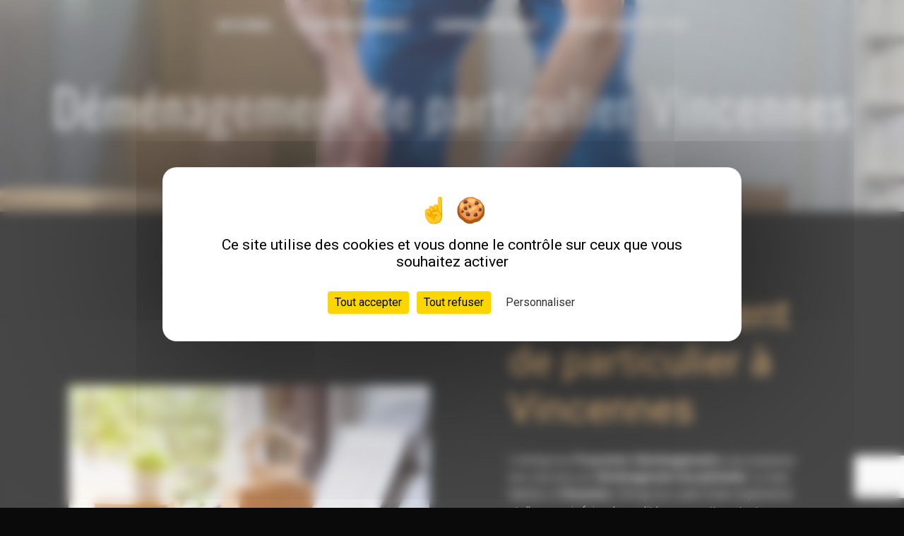

--- FILE ---
content_type: text/html; charset=UTF-8
request_url: https://demenagement-international-pissonnier.com/fr/page/demenagement-de-particulier/vincennes
body_size: 11746
content:
<!doctype html>
<html lang="fr">
<head>
    <meta charset="UTF-8"/>
    <meta name="viewport" content="width=device-width, initial-scale=1, shrink-to-fit=no">
    <title>Déménagement de particulier Vincennes - Pissonnier Déménagements</title>

                        <link rel="stylesheet" href="/css/5ccad3b.css" type="text/css"/>
                                <link href="https://fonts.googleapis.com/css?family=Roboto" rel="stylesheet">    <link rel="shortcut icon" type="image/jpeg" href="/uploads/media/images/cms/medias/a4ca90391cfba7d420f6830f0efe2843603c5c34.jpeg"/><meta name="keywords" content=""/>
    <meta name="description" content=""/>

    

                        <script src="/js/88d60ce.js"></script>
                <style>
                .primary-color {
            color: #f89c2c;
        }

        .primary-color {
            color: #f89c2c;
        }

        .secondary-bg-color {
            background-color: #FAB561;
        }

        .secondary-color {
            color: #FAB561;
        }

        .tertiary-bg-color {
            background-color: #fff;
        }

        .tertiary-color {
            color: #fff;
        }

        .config-font {
            font-family: Roboto, sans-serif;
        }

        body{
  background-color : #0A0A0A;
}


hr{
  width : 150px;
  height : 4px;
  background-color : #f89c2c;
  display : flex;
}

.bg-special{
   background-image : url();
   background-repeat : no-repeat;
}

/************************************************ NAVBAR ***********************************************/

.affix-top{
  background-color: transparent !important;
}

.affix-top li a {
  color : #fff;
}

.affix{
  background-color: #0a0a0a !important;
}

.affix li a {
  font-family: 'Source Sans Pro', sans-serif;
  color: #FAB561 !important;
  transition: 0.3s;
}


/**************************************/
/******ANIMATION LIGNE VERTICALE******/
/************************************/

.two-columns-text-content{
padding: 5em 1em;
}

/*.two-columns-content .bloc-left,.two-columns-content .bloc-right{
border: none;
position: relative;
cursor: pointer;
transition: 800ms ease all;
outline: none;
}

.two-columns-content .bloc-left:after{
content: '';
position: absolute;
top: 0;
right: 0;
height: 0;
width: 5px;
background: #FAB561;
transition: 400ms ease all;
}

.two-columns-content .bloc-right:after{
content: '';
position: absolute;
top: 0;
left: 0;
height: 0;
width: 5px;
background: #FAB561;
transition: 400ms ease all;
}

.two-columns-content:hover .bloc-left:after, .two-columns-content:hover .bloc-right:after{
height: 100%;
transition: 800ms ease all;
}*/

.top-menu .nav-link{
padding : 7px 3rem;
}


.top-menu .navbar-collapse, .top-menu .navbar-nav{
  overflow : auto !important;
}

/**************************************NAV BAR SANS LOGO ET CENTRER AU SCROLL ***************************/

.affix-top .navbar-brand {
    display: none;
}

.affix .navbar-brand img{
    width: 85% !important;
    height: auto !important;
}

.affix-top .justify-content-end {
    justify-content: center !important;
}

.top-menu .active > a:first-child, .top-menu .dropdown-menu .active, .top-menu .dropdown-menu .active a:hover {
    background-color: transparent !important;
    color: #f89c2c !important;
}

.top-menu li a {
    font-family: 'Ramabhadra', sans-serif;
    text-transform : uppercase;
    color: #fff !important;
    letter-spacing: 0px;
    transition: 0.3s;
    font-size: 18px;
}


.navbar li{
  color:#fff;
  border:none;
  position:relative;
  cursor:pointer;
  transition:800ms ease all;
  outline:none;
}

.navbar li:hover{
  background:transparent;
  color:#FFF;
}

.navbar li:after{
  content:'';
  position:absolute;
  top:0;
  right:0;
  height:2px;
  width:0;
  background: #f89c2c;
  transition:400ms ease all;
}

.navbar li:after{
  right:inherit;
  top:inherit;
  left:0;
  bottom:0;
}

.navbar li:hover:after{
  width:100%;
  transition:800ms ease all;
}


/************************************************ DOUBLE/TRIPLES COLONNES **********************************/

.two-columns-content .img-content{
  max-height : none !important;
}

.two-columns-content h2 {

}

.two-columns-content h3 {
  font-style : initial;
}

.two-columns-content .bloc-left, .two-columns-content .bloc-right {
  background-color : transparent;
}

.padding-special {
 margin: 0;
 padding :0;
}

.padding-special .item-content{
  padding : 0;
  display: flex;
  justify-content: center;
  align-items: center;
  flex-direction: column;
}

.padding-special .item-content p{
margin-bottom : 0;
}

.padding-special .item-content img{
 height:auto; 
 width:100%;
}

.padding-bottom-off{
   padding-bottom : 0;
}

.padding-top-off{
   padding-top : 0;
}

{style="height:auto; width:100%"}



/************************************************ SLIDER **************************************/

.slider-content .carousel-fade{
  height : 100vh;
}

.slider-content .btn-slider {
  color: #fff;
  border: 2px solid #fff;
   font-style: initial !important;
   font-family: 'Mulish', sans-serif;
}

.slider-content .btn-slider:hover {
  color: #FAB561;
  border-color: #FAB561;
  border-radius : 50px !important;
}

.slider-content .btn-slider-call-to-action {
  color: #fff;
  border: 2px solid #fff;
  font-style: initial !important;
   font-family: 'Mulish', sans-serif;
}

.slider-content .btn-slider-call-to-action:hover {
  color: #FAB561;
  border-color: #FAB561;
  border-radius : 50px !important;
}


/************************************************ BOUTONS **********************************/

.two-columns-content .btn-two-columns {
  border : 1px solid #f89c2c;
  color : #f89c2c !important;
  font-weight : bold;
  background-color : transparent;
}

.two-columns-content .btn-two-columns:hover {
  letter-spacing : 4px;
  font-weight : bold;
  border : none;
  background-color : #f89c2c;
  color : #0a0a0a !important;
}

.two-columns-content .img-content {
    min-height: 500px;
    max-height: none !important;
    display: flex;
    justify-content: center;
    align-items: center;
    height: auto;
    overflow: hidden;
}

.three-columns-content .btn-three-columns {
      border: 2px solid #FAB561;
    letter-spacing: 2px;
    color: #FAB561;
    font-weight: bold;
    transition: 0.3s;
}

.three-columns-content .btn-three-columns:hover {
    border-radius: 50px;
    margin-left: 20px;
    letter-spacing: 8px;
    font-weight: bold;
    transition: 0.3s;
}


/***************************************** BANNER VIDEO HOME PAGE *****************************/

.video-container .text-content{
    justify-content: flex-start;
}
.video-container .text-content hr{
display: inline-flex;
}

.video-container .text-content h1 {
  font-size: 4em;
  text-transform : uppercase;
  color : #f89c2c !important;
  font-family: 'Ramabhadra', sans-serif;
}

.video-container .text-content h2 {
  font-size: 2.5em;
  color: #fff;
}

.video-container .text-content h3 {
  font-size: 2em;
  color: #fff;
  margin-top : 30px;
}

.video-container .text-content .btn-content .btn-video {
  border : 1px solid #fff;
  color : #fff;
  font-weight : bold;
  transition: 0.3s;
  font-size : 1.1em;
}

.video-container .text-content .btn-content .btn-video:hover {
  border : none;
  background-color: #f89c2c;
  letter-spacing : 4px;
}

.video-container .text-content .btn-content .btn-video-call-to-action {
  border : 1px solid #fff;
  color : #fff;
  font-weight : bold;
  transition: 0.3s;
  font-size : 1.1em;
}

.video-container .text-content .btn-content .btn-video-call-to-action:hover {
   border : none;
   background-color: #f89c2c;
   letter-spacing : 4px;
}


/***************************************************** INFORMATIONS *****************************/

.informations-content .item-content .item i{
   opacity: 0.2;
}

.informations-content i{
 color : #f89c2c;
}

.informations-content .item-content .item strong{
 color : #f89c2c;
}

.informations-content .item-content .item p{
 color : #f89c2c;
}

/******************************************************* FOOTER *********************************/

.footer-content {
  background-color : #0A0A0A;
  color: #fff;
}

.footer-content .btn-seo {
  font-family: Roboto, sans-serif;
  border: none;
}

.footer-content a {
  color: #fff;
}

.footer-content .informations-seo-content p{
  color: #fff;
}

/******************************************************* SEO *********************************/

.seo-page h2, .seo-page .title-form {
  color: #FAB561;
  font-family: Roboto, sans-serif;
}

.seo-page .informations-seo-content{
color : #fff;
}

.seo-page .informations-seo-content h2{
color : #FAB561;
}

/************************************************** PARRALAX ******************************/

.parralax .container-fluid{
  background-attachment: fixed !important;
  background-position: center;
  background-repeat: no-repeat;
  background-size: cover;
}

.parralax .text-content h3{
   color : #fff;
}

.parralax .text-content{
   background-color: #000c;
}

.parralax .text-content p{
   color : #fff;
}

/****** FULL IMAGE *********/

.gradient-right .text-content{
  background-image: linear-gradient(270deg, rgb(0, 0, 0) 44%, rgba(0, 0, 0, 0.81) 62%, rgba(0, 0, 0, 0) 120%);
  background-color: initial;
}

.gradient-left .text-content {
    background-image: linear-gradient(90deg, rgb(10, 10, 10) 44%, rgba(10, 10, 10, 0.81) 62%, rgba(10, 10, 10, 0) 120%) !important;
    background-color: initial !important;
}

.image-full-width-text-content .text-content{
    
}


.btn-image-full-width-text{
   color : #fff !important;
   border : 2px solid #fff !important;
   font-weight : bold;
}

.btn-image-full-width-text:hover{
    letter-spacing : 4px;
}

/************************************************** BANNER TOP PAGE ******************************/

.banner-content{
  height : 550px;
}

.banner-content h1{
  
}

.banner-content h2{
  
}

.banner-content .bottom-pattern{
  height : 230px;
}

.banner-content .opacity-banner{
  background-color : #212529a3;
}

/******************************************** FORM *******************************************/

.form-contact-content{
  background-color : #0A0A0A;!important;
background-size: contain !important;
}

#contact_submit_contact{
 border : 1px solid #f89c2c!important;
color : #f89c2c!important;
transition :0.2s;
font-weight : bold;
}

#contact_submit_contact:hover{
background-color : #f89c2c!important;
letter-spacing : 4px;
color : #fff !important;
}


.legal-form, .form-check-label , .recaptcha-text , label{
color : #fff;
}

/************************************* FOOTER *********************************************/

.informations-seo-content p{
color : #fff;
}


/************************************ ITEMS ***************************************************/

.items-content .item .text h3{
  text-transform : uppercase;
  color : #f89c2c;
}

.items-content .item .text p{
  color : #000;
}

.items-content .btn-item {
    border: 2px solid #fff;
    color: #fff;
    margin-top: 20px;
    font-weight : bold;
}

.items-content .btn-item:hover{
    background-color: #f89c2c;
    color :#0a0a0a;
    letter-spacing: 4px;
    border: none;
}

.items-content2 .item .text img{
   height: 72px !important;
   width: auto !important;
   display: none;
}
.items-content2 .item .text hr{
   display: none;
}


.items-content2 .item .image{
  display : none;
}

@media (max-width: 992px) {
  .video-container .text-content img {
    max-height: 150px;
    width: auto;
  }
.video-container .logo-content img {
  max-width: 300px;
  height: auto;
}
.video-container video {
    width: auto;
    height: 100%;
}
.video-container h2 {
    margin-top: 1em;
}
}

@media (max-width: 575.98px) {
  .video-container h1 {
    font-size: 2.2em !important;
  }
  .video-container h2 {
    font-size: 1.3em !important;
    margin-bottom: 1em;
  }
  .video-container .btn {
    width: 70%;
    margin: 0 0 0.5em 0 !important;
  }
.video-container .text-content .content .logo-content img {
    max-height: 150px;
    width: auto;
}
.video-container .text-content .content .logo-content {
    display: inherit !important;
}
.video-container .text-content .content {
    height: auto;
}
.video-container {
    height: 80vh;
}
.video-container .text-content {
    justify-content: center;
}
.gradient-left .text-content {
    background-image: linear-gradient(90deg, #0a0a0a 43%, #0a0a0acf 84%, #0a0a0a00 200%) !important;
}
.two-columns-content h2 , .two-columns-content p , .two-columns-content h3{
  text-align : center !important;
}
h1 {
    font-size: 2.3em;
}
h2 {
    font-size: 1.5em;
}
}

h1 {
  color: #fff;
  font-family: 'Oswald', sans-serif;
  letter-spacing: 4px;
}

h2 {
  color: #f89c2c;
  font-family: 'Ramabhadra', sans-serif;
}

h3 {
  color: #FAB561;
  font-size: 1.5em;
  font-family: 'Oswald', sans-serif;
  margin-bottom : 10px;
}

h4 {
  color: #f89c2c;
  font-family: 'Ramabhadra', sans-serif;
}

h5 {
  color: #515151;
  font-family: Roboto, sans-serif;
  letter-spacing: 2px;
}

h6 {
  color: #515151;
  font-family: Roboto, sans-serif;
  letter-spacing: 2px;
}

a {
color: #f89c2c;
}

a:hover, a:focus {
text-decoration: none;
opacity: 1;
transition: 0.3s;
}

.scrollTop {
background-color:  #FAB561;
color: #fff;
}

.scrollTop:hover {
background-color:  #FAB561;
opacity: 0.8;
color: #fff;
}

.modal-content .custom-control-input:active, .modal-content .custom-control-label::before{
background-color:  #FAB561 !important;
}

.modal-content .custom-control-input:focus, .modal-content .custom-control-label::before{
box-shadow: 0 0 0 1px #FAB561 !important;
}

p {
  font-family: Roboto, sans-serif;
  letter-spacing: 0.02em !important;
  color : #fff;
}

.btn {
  transition: all 0.3s;
  border: 1px solid #f89c2c;
  background: transparent;
  color: #f89c2c;
  border-radius: 0;
  padding: 15px 53px;
  letter-spacing: 1px;
  text-transform: uppercase;
  font-size: 13px;
}

.btn:hover {
  border : none !important;
   letter-spacing: 3px;
   background-color : #f89c2c;
   color : #0a0a0a;
}

.map-full-width{
   padding: 0;
}

/**************************/
/******ERROR-PAGE******/
/***********************/
.error-content .btn-error {
  border: 1px solid #FAB561;
  background-color: #FAB561;
  color: #fff;
  transition: all 0.3s
}

.error-content .btn-three-columns:hover {
  opacity: 0.5;
  margin-left: 20px;
}

/************************/
/******TOP-MENU******/
/**********************/

.affix-top{
  background-color: transparent;
}
.affix-top li a, .affix-top .navbar-brand {
    font-family: 'Ramabhadra', sans-serif;
    text-transform : uppercase;
  transition: 0.3s;
  text-align: center;
}
.top-menu .navbar-brand{
    font-family: 'Ramabhadra', sans-serif;
    text-transform : uppercase;
}
.affix{
  background-color: #fff;
}

.affix li a {
  font-family: 'Ramabhadra', sans-serif;
  text-transform : uppercase;
  color: #fff !important;
  transition: 0.3s;
  text-align: center;
}

.top-menu .btn-call-to-action {
  background-color: #FAB561 !important;
    font-family: 'Ramabhadra', sans-serif;
    text-transform : uppercase;
  border: none;
}

.top-menu li a:hover, .top-menu li .dropdown-menu li a:hover {
  opacity: 1;
  font-family: 'Ramabhadra', sans-serif;
  text-transform : uppercase;
  color: #f89c2c !important;
}

.top-menu .active > a:first-child, .top-menu .dropdown-menu .active,  .top-menu .dropdown-menu .active a:hover {
  background-color: #FAB561 !important;
  color: #fff !important;
}

.top-menu .dropdown-menu:before {
  border-color: transparent transparent #FAB561 transparent;
}

.top-menu .dropdown-menu li:first-child {
  border-top: 1px solid #FAB561;
}

.top-menu .dropdown-menu li {
  padding: 8px 15px;
}

@media (max-width: 992px) {
.affix-top li a {
    font-family: 'Ramabhadra', sans-serif;
    text-transform : uppercase;
  color: #fff !important;
  transition: 0.3s;
  font-size: 15px;
}
  .navbar-toggler {
    background-color: #FAB561;
    border: 0;
  }
  .top-menu {
    padding: 0;
  }
  .navbar-collapse .dropdown {
    border-top: 1px solid #fbfbfb;
  }
  .top-menu .navbar-collapse .dropdown .icon-dropdown {
    color: #FAB561 !important;
  }
  .navbar-collapse {
    border-top: 2px solid #FAB561;
    background-color: #0a0a0a;
    overflow: scroll;
  }
  .top-menu .dropdown-menu li:first-child, .top-menu .nav-item, .top-menu .dropdown .nav-item {
    border: none;
  }
}

/************************/
/******LEFT-MENU******/
/**********************/
#sidebar {
  background-color: #fff;
}

.sidebar .btn-call-to-action {
}

.sidebar .sidebar-header img {
}

.sidebar .sidebar-header strong {
  color: #757575;
  font-family: Roboto, sans-serif;
  letter-spacing: 4px;
  font-size: 1.5em;
}

.hamburger.is-open .hamb-top, .hamburger.is-open .hamb-middle, .hamburger.is-open .hamb-bottom, .hamburger.is-closed .hamb-top, .hamburger.is-closed .hamb-middle, .hamburger.is-closed .hamb-bottom {
  background: #FAB561;
}

.sidebar li a {
  font-family: Roboto, sans-serif;
  letter-spacing: 1px;
  font-size: 17px;
  color: #787878;
  transition: all 0.3s;
}

.sidebar li ul li a {
  font-size: 15px;
}

.sidebar .active > a:first-child {
  color: #FAB561 !important;
}

.sidebar li .nav-link:hover {
  color: #FAB561;
  padding-left: 25px;
}

.dropdown-toggle {
  color: #FAB561 !important;
}

.sidebar .social-network ul li a {
  background-color: #FAB561;
  color: #fff;
}

.social-network ul::before {
  background-color: #FAB561;
}

/********************/
/******SLIDER******/
/********************/
.slider-content .home-slider-text h1 {
  font-size: 5.5em;
}

.slider-content .home-slider-text h2 {
  font-size: 2em;
  color: #fff;
}

.slider-content .logo-content img {
  max-width: 300px;
  height: auto;
}

.slider-content p {
  color: #fff;
}

.slider-content .line-slider-content .line, .line2, .line3, .line4 {
  background: #ffffff;
}

.slider-content .carousel-indicators .active {
  background-color: #f89c2c;
}

.slider-content .btn-slider {
  color: #fff;
  border-color: #fff;
}

.slider-content .btn-slider:hover {
}

.slider-content .btn-slider-call-to-action {
  color: #fff;
  border-color: #fff;
}

.slider-content .btn-slider-call-to-action:hover {
}

.slider-content .background-pattern {
  opacity: 0.2;
}

.slider-content .background-opacity-slider {
  background-color: #000;
  opacity: 0.4;
}

/************************/
/****TWO-COLUMNS****/
/**********************/
.two-columns-content h2 {

}

.two-columns-content .btn-two-columns {
}

.two-columns-content .btn-two-columns:hover {

}

/*********************************/
/*TWO COLUMNS PRESENTATION*/
/*********************************/

/*BLOC LEFT*/

.opacity-left {
  background-color: #f89c2c
}

.two-columns-presentation-content .bloc-left .text-content h1 {
  color: #1b1b1b;
  text-shadow: 1px 2px 3px rgba(150, 150, 150, 0.86);
}

.two-columns-presentation-content .bloc-left .text-content h2 {
  color: #FAB561;
  text-shadow: 1px 2px 3px rgba(150, 150, 150, 0.86);
}

.two-columns-presentation-content .logo-content img {
  max-width: 300px;
  height: auto;
}

.bloc-left .typewrite {
  color: #525252;
  font-family: Roboto, sans-serif;
  font-size: 2em;
}

.bloc-left .btn-two-columns-presentation {
  font-family: Roboto, sans-serif;
}

.bloc-left .btn-two-columns-presentation:hover, .btn-two-columns-presentation:focus {
}

.bloc-left .btn-two-columns-presentation-call-to-action {
  font-family: Roboto, sans-serif;
}

.bloc-left .btn-two-columns-presentation-call-to-action:hover, .btn-two-columns-presentation-call-to-action:focus {
  opacity: 0.8;
}

/*BLOC RIGHT*/

.opacity-right {
  background-color: #FAB561
}

.bloc-right .typewrite {
  color: #525252;
  font-family: Roboto, sans-serif;
  font-size: 2em;
}

.two-columns-presentation-content .bloc-right .text-content h1 {
  color: #fff;
  text-shadow: 1px 2px 3px rgba(150, 150, 150, 0.86);
}

.two-columns-presentation-content .bloc-right .text-content h2 {
  color: #fff;
  text-shadow: 1px 2px 3px rgba(150, 150, 150, 0.86);
}

.bloc-right .btn-two-columns-presentation {
  font-family: Roboto, sans-serif;
}

.bloc-right .btn-two-columns-presentation:hover, .btn-two-columns-presentation:focus {
}

.bloc-right .btn-two-columns-presentation-call-to-action {
  font-family: Roboto, sans-serif;
}

.bloc-right .btn-two-columns-presentation-call-to-action:hover, .btn-two-columns-presentation-call-to-action:focus {
  opacity: 0.8;
}

/********************************/
/****THREE-COLUMNS**********/
/*******************************/
.three-columns-content .btn-three-columns {
  transition: all 0.3s
}

.three-columns-content .btn-three-columns:hover {
  opacity: 0.5;
  margin-left: 20px;
}

/********************************/
/****TWO-COLUMNS-SLIDER****/
/*******************************/
.two-columns-slider-content h2 {
  font-family: Roboto, sans-serif;
  font-style: italic;
  letter-spacing: 2px;
  color: #FAB561;
  font-size: 3em;
}

.two-columns-slider-content .text-content .bloc-left {
  background-color: #fff;
  -webkit-box-shadow: 10px 10px 29px -23px rgba(0, 0, 0, 1);
  -moz-box-shadow: 10px 10px 29px -23px rgba(0, 0, 0, 1);
  box-shadow: 10px 10px 29px -23px rgba(0, 0, 0, 1);
}

.two-columns-slider-content .text-content .bloc-right {
  background-color: #fff;
  -webkit-box-shadow: -10px 10px 29px -23px rgba(0, 0, 0, 1);
  -moz-box-shadow: -10px 10px 29px -23px rgba(0, 0, 0, 1);
  box-shadow: -10px 10px 29px -23px rgba(0, 0, 0, 1);
}

.two-columns-slider-content .btn-two-columns {
  transition: all 0.3s;
  border: 1px solid #2b2b2b;
  background: transparent;
  color: #595959;
  border-radius: 0;
  padding: 15px 53px;
  letter-spacing: 1px;
  text-transform: uppercase;
  font-size: 13px;
}

.two-columns-slider-content .btn-two-columns:hover {
  opacity: 0.5;
  margin-left: 20px;
}

.two-columns-slider-content .carousel-caption span {
  color: #fff;
  font-family: Roboto, sans-serif;
  font-style: italic;
  letter-spacing: 2px;
  text-shadow: 1px 2px 3px rgba(150, 150, 150, 0.86);
}

.two-columns-slider-content .carousel-indicators .active {
  background-color: #FAB561;
}

/********************************/
/****VIDEO-PRESENTATION*****/
/*******************************/

.video-container .opacity-video {
  background-image: linear-gradient(90deg, #00000082 30%, #000000cf 50%, #0000 120%) !important;
}

.video-container .text-content h2 {
  color: #fff;
}

.video-container .logo-content img {
  max-width: 300px;
  height: auto;
}

.video-container .text-content p {
  color: #fff;
}

.video-container .btn-video {

}

.video-container .btn-video:hover {
}

.video-container .btn-video-call-to-action {
}

.video-container .btn-video-call-to-action:hover {
  opacity: 0.8;
}

.video-container .background-pattern {
  opacity: 0.2;
}

@media (max-width: 992px) {
  .video-container .text-content img {
    max-height: 150px;
    width: auto;
  }
}


/*******************************/
/******BANNER-VIDEO*********/
/*****************************/
.banner-video-content .opacity-banner {
  opacity: 0.3;
  background-color: #fff;
}

.banner-content .btn{
color: #fff;
border-color: #fff;
}

.banner-video-content h1 {
  font-size: 3.5em;
  text-shadow: 1px 2px 3px rgba(150, 150, 150, 0.86)
}

.banner-video-content h2 {
  color: #fff;
  text-shadow: 1px 2px 3px rgba(150, 150, 150, 0.86)
}

@media (max-width: 575.98px) {
  .banner-video-content h1 {
    font-size: 2em;
  }
  .banner-video-content h2 {
    font-size: 1em;
  }
}

/*********************/
/******TITLE*********/
/********************/
.title-content {
}

/*********************/
/******TITLE*********/
/********************/
.text-bloc-content {
  background : #fff;
}

.text-bloc-content p{
  color : #000;
}

/*********************/
/******MEDIA*********/
/********************/
.media-content {
}

/********************************/
/******FORM-CONTACT*********/
/******************************/
.form-contact-content h4 {
  font-size: 2.5em;
  color: #FAB561;
}

.form-contact-content .form-control:focus {
  border-color: #FAB561;
  box-shadow: 0 0 0 0.2em rgba(246, 224, 176, 0.35);
}

.form-contact-content .btn-contact-form {
}

.form-contact-content .sending-message i {
  color: #FAB561;
}

/************************************/
/******FORM-GUEST-BOOK*********/
/**********************************/
.form-guest-book-content h4 {
  font-size: 2.5em;
  color: #FAB561;
}

.form-guest-book-content .form-control:focus {
  border-color: #FAB561;
  box-shadow: 0 0 0 0.2em rgba(246, 224, 176, 0.35);
}

.form-guest-book-content .btn-guest-book-form {
}

.form-guest-book-content .sending-message i {
  color: #FAB561;
}

/*************************/
/******ACTIVITY*********/
/***********************/
.activity-content .btn-content a {
  font-family: Roboto, sans-serif;
  font-style: italic;
  letter-spacing: 2px;
  background-color: #FAB561;
  color: #fff;
}

.activity-content .btn-content a:hover {
  background-color: #fff;
  color: #FAB561;
  opacity: 1;
}

.activity-content p {
  font-family: Roboto, sans-serif;
}

.activity-content .title-content h3 {
  font-size: 4em;
  color: #FAB561;
}

.activity-content .text-content p {
  font-size: 14px;
}

/***************************/
/******PARTNERS*********/
/************************/
.partners-content button.owl-prev, .partners-content button.owl-next {
  background-color: #FAB561 !important;
  color: #fff;
}

.partners-content p {
  font-family: Roboto, sans-serif;
}

.partners-content h3 {
  font-size: 4em;
  color: #FAB561;
}

/*****************************/
/******GUEST-BOOK*********/
/****************************/
.guest-book-content .item .avatar{
   background-color: #FAB561 !important;
   color: #fff;
}

.guest-book-content strong {
  font-family: Roboto, sans-serif;
  color: #FAB561 !important;
}

.guest-book-content p {
  font-family: Roboto, sans-serif;
}

/********************************/
/******INFORMATIONS*********/
/*****************************/

.informations-content {
  background-color : #0A0A0A;
}

.informations-content p, .informations-content strong {
  font-family: Roboto, sans-serif;
}

.informations-content i {
  color: #fff;
}

/************************/
/******FOOTER*********/
/**********************/
.footer-content {
  background-color: #f89c2c;
  color: #484848;
}

.footer-content .btn-seo {
  font-family: Roboto, sans-serif;
  border: none;
}

.footer-content a {
  color: #fff;
}

/**************************/
/******SEO-PAGE*********/
/************************/
.seo-page .btn-seo {
}

.seo-page h2, .seo-page .title-form {
  color: #FAB561;
  font-family: Roboto, sans-serif;
  color: #FAB561;
}

.seo-page .form-control:focus {
  border-color: #FAB561;
  box-shadow: 0 0 0 0.2em rgba(246, 224, 176, 0.35);
}

.seo-page .btn-contact-form {
}

.seo-page .sending-message i {
  color: #FAB561;
}

/***************************/
/******ARTICLES***********/
/*************************/
.articles-list-content .item-content .item .category .item-category{
  font-family: Roboto, sans-serif;
  color: #fff;
  background-color: #FAB561;
}

.articles-list-content .item-content .item .btn-article {
  background-color: #FAB561;
  color: #fff;
  border: none;
}

/*******************************/
/******ARTICLES-PAGES*******/
/*****************************/
.article-page-content .btn-article-page {
  font-family: Roboto, sans-serif;
  color: #FAB561;
  border: 1px solid #FAB561;
}

.article-page-content .btn-article-page:hover {
}

.article-page-content .category-article-page {
  font-family: Roboto, sans-serif;
  color: #fff;
  background-color: #FAB561;
}

/***************************/
/******SERVICES***********/
/*************************/
.services-list-content .item-content .item .category {
  font-family: Roboto, sans-serif;
  color: #FAB561;
}

.services-list-content .item-content .item .link {
  font-family: Roboto, sans-serif;
  letter-spacing: 5px;
}

/*******************************/
/******SERVICE-PAGES*******/
/*****************************/
.service-page-content .btn-service-page {
}

.service-page-content .btn-service-page:hover {
}

.service-page-content .category-service-page {
  font-family: Roboto, sans-serif;
  color: #fff;
  background-color: #FAB561;
}

/***************************/
/******PRODUCTS***********/
/*************************/
.products-list-content .item-content .item .category {
  font-family: Roboto, sans-serif;
  color: #FAB561;
}

.products-list-content .item-content .item .link {
  font-family: Roboto, sans-serif;
  letter-spacing: 5px;
}

/*******************************/
/******PRODUCT-PAGES*******/
/*****************************/
.product-page-content .btn-product-page {
}

.product-page-content .btn-product-page:hover {
}

.product-page-content .category-product-page {
  font-family: Roboto, sans-serif;
  color: #fff;
  background-color: #FAB561;
}

/*******************************/
/******RGPD-BANNER*********/
/*****************************/
.cookieinfo {
    background-color : #0A0A0A;
  font-family: Roboto, sans-serif;
  color: #fff;
}

.cookieinfo .btn-cookie {
  background-color: #fff;
}

.cookieinfo a {
  color: #fff;
}

/***************************/
/******DOCUMENT*********/
/**************************/
.document-content .background-pattern {
  background-color: #FAB561;
}

.document-content .title-content strong {
  font-family: Roboto, sans-serif;
}

/******************/
/******ITEMS******/
/******************/
.items-content {
  background-color: #fff;
  border-top : 5px solid #f89c2c;
  border-bottom : 5px solid #f89c2c;
  justify-content: space-around;
}

/***********************************/
/****** AFTER / BEFORE ***********/
/*********************************/

.after-before-content h1, 
.after-before-content h2,
.after-before-content h3,
.after-before-content h4{
  font-family: Roboto, sans-serif;
  color: #FAB561;
}
/************************/
/******COLLAPSE******/
/**********************/
.collapse-container .icofont-container{
background-color: #FAB561;
}


/***************************************/
/*************BANNER-LEFT**************/
/***Ajouter la class dans le module***/

.banner-content-left {
justify-content: flex-start !important;
}

.banner-content-left h2{
    text-shadow: 0px 1px #fff;
}

.banner-content-left .text-center,
.banner-content-left .content-btn {
text-align: left !important;
}

@media (max-width: 992px) {
.banner-content-left {
justify-content: center !important;
}

.banner-content-left .content-btn {
text-align: center !important;
}
}

.dRlDSv{
max-width: 80vw !important;
}
            </style>

            

    

            <link rel="preconnect" href="https://fonts.googleapis.com">
<link rel="preconnect" href="https://fonts.gstatic.com" crossorigin>
<link href="https://fonts.googleapis.com/css2?family=Oswald:wght@200;300;400;500;600;700&family=Ramabhadra&display=swap" rel="stylesheet">

<script type="text/javascript" src="https://cdn.jsdelivr.net/npm/tarteaucitronjs@latest/tarteaucitron.min.js"></script>
    <script type="text/javascript">
        tarteaucitron.init({
            "privacyUrl": "", /* Privacy policy url */
            "bodyPosition": "bottom", /* or top to bring it as first element for accessibility */

            "hashtag": "#tarteaucitron", /* Open the panel with this hashtag */
            "cookieName": "tarteaucitron", /* Cookie name */

            "orientation": "middle", /* Banner position (top - bottom) */

            "groupServices": false, /* Group services by category */
            "showDetailsOnClick": true, /* Click to expand the description */
            "serviceDefaultState": "wait", /* Default state (true - wait - false) */

            "showAlertSmall": false, /* Show the small banner on bottom right */
            "cookieslist": false, /* Show the cookie list */

            "closePopup": false, /* Show a close X on the banner */

            "showIcon": true, /* Show cookie icon to manage cookies */
            //"iconSrc": "", /* Optionnal: URL or base64 encoded image */
            "iconPosition": "BottomRight", /* BottomRight, BottomLeft, TopRight and TopLeft */

            "adblocker": false, /* Show a Warning if an adblocker is detected */

            "DenyAllCta" : true, /* Show the deny all button */
            "AcceptAllCta" : true, /* Show the accept all button when highPrivacy on */
            "highPrivacy": true, /* HIGHLY RECOMMANDED Disable auto consent */
            "alwaysNeedConsent": false, /* Ask the consent for "Privacy by design" services */

            "handleBrowserDNTRequest": false, /* If Do Not Track == 1, disallow all */

            "removeCredit": false, /* Remove credit link */
            "moreInfoLink": true, /* Show more info link */

            "useExternalCss": false, /* If false, the tarteaucitron.css file will be loaded */
            "useExternalJs": false, /* If false, the tarteaucitron.js file will be loaded */

            //"cookieDomain": ".my-multisite-domaine.fr", /* Shared cookie for multisite */

            "readmoreLink": "", /* Change the default readmore link */

            "mandatory": true, /* Show a message about mandatory cookies */
            "mandatoryCta": true, /* Show the disabled accept button when mandatory on */

            //"customCloserId": "", /* Optional a11y: Custom element ID used to open the panel */

            "googleConsentMode": true, /* Enable Google Consent Mode v2 for Google ads and GA4 */

            "partnersList": false /* Show the number of partners on the popup/middle banner */
        });
(tarteaucitron.job = tarteaucitron.job || []).push('matomocloud');
(tarteaucitron.job = tarteaucitron.job || []).push('recaptcha');
</script>
    
</head>
<body class="container-fluid row ">
<div class="container-fluid">
                <nav id="navbar" class="navbar navbar-expand-lg fixed-top navbar-top top-menu affix-top">
            <a class="navbar-brand" href="/fr">
                                    
    <img alt="logo.png" title="logo.png" src="/uploads/media/images/cms/medias/thumb_/cms/medias/6183f7aa7a700_images_small.png" width="auto" height="50px" srcset="/uploads/media/images/cms/medias/thumb_/cms/medias/6183f7aa7a700_images_small.png 200w, /uploads/media/images/cms/medias/2a7acb12a28669591541f01c563fc22bda5f1e68.png 300w" sizes="(max-width: 200px) 100vw, 200px"  />
                            </a>
            <button class="navbar-toggler" type="button" data-toggle="collapse" data-target="#navbarsExampleDefault"
                    aria-controls="navbarsExampleDefault" aria-expanded="false">
                <span class="navbar-toggler-icon"></span>
            </button>

            <div class="collapse navbar-collapse justify-content-end" id="navbarsExampleDefault">
                                            <ul class="navbar-nav">
                            
                <li class="first">                    <a class="nav-link" href="/fr/page/accueil">Accueil</a>
    
                            

    </li>


                    
                <li class="">                    <a class="nav-link" href="/fr/page/demenagement">Déménagement</a>
    
                            

    </li>


                    
                <li class="">                    <a class="nav-link" href="/fr/page/garde-meuble">Garde-Meuble</a>
    
                            

    </li>


                    
                <li class="last">                    <a class="nav-link" href="/fr/page/contact">Nous contacter</a>
    
                            

    </li>



    </ul>


                
                <div class="social-network">
                                    </div>
                            </div>
        </nav>
    
    
    <div role="main" id="content"
         class="margin-top-main container-fluid">
                <div class="container-fluid">
                            <div class="container-fluid seo-page">
        <div class="container-fluid banner-content"
                                    style="background: url('/uploads/media/images/cms/medias/thumb_/cms/medias/618532187c802_images_large.jpeg') no-repeat center center; background-size: cover;"
                        >
            <h1 class="display-3">Déménagement de particulier Vincennes</h1>
        </div>
        <div class="container-fluid">
            <div class="row informations-seo-content">
                <div class="col-md-6 col-sm-12 image-content">
                                            
    <img alt="parralax-demenagement.jpg" title="parralax-demenagement.jpg" src="/uploads/media/images/cms/medias/thumb_/cms/medias/6185320f6df9c_images_medium.jpeg" width="1000" height="667" srcset="/uploads/media/images/cms/medias/thumb_/cms/medias/6185320f6df9c_images_picto.jpeg 25w, /uploads/media/images/cms/medias/thumb_/cms/medias/6185320f6df9c_images_small.jpeg 200w, /uploads/media/images/cms/medias/thumb_/cms/medias/6185320f6df9c_images_medium.jpeg 1000w, /uploads/media/images/cms/medias/thumb_/cms/medias/6185320f6df9c_images_large.jpeg 2300w, /uploads/media/images/cms/medias/8bff772d29004e0acb58920bfbbb1cfbcb5a3ab3.jpeg 2301w" sizes="(max-width: 1000px) 100vw, 1000px" class="img-fluid"  />
                                    </div>
                <div class="col-md-6 col-sm-12 text-content">
                    <h2 class="display-3">Déménagement de particulier à Vincennes</h2>
                    <p>L’entreprise <strong>Pissonnier Déménagements</strong> vous propose ses services en <strong>Déménagement de particulier</strong>, si vous habitez à <strong>Vincennes</strong>. Entreprise usant d’une expérience et d’un savoir-faire de qualité, nous mettons tout en oeuvre pour vous satisfaire. Nous vous accompagnons ainsi dans votre projet de <strong>Déménagement de particulier</strong> et sommes à l’écoute de vos besoins. Si vous habitez à <strong>Vincennes</strong>, nous sommes à votre disposition pour vous transmettre les renseignements nécessaires à votre projet de <strong>Déménagement de particulier</strong>. Notre métier est avant tout notre passion et le partager avec vous renforce encore plus notre désir de réussir. Toute notre équipe est qualifiée et travaille avec propreté et rigueur.</p>
                    <div class="container text-right">
                        <a href="/fr/page/accueil" class="btn btn-seo"><i
                                    class="icofont-info-square"></i> En savoir plus
                        </a>
                    </div>
                </div>
            </div>
        </div>
                    <div>
                <div class="container-fluid form-content">
                    <div class="container-fluid title-form">
                        <strong>Contactez nous</strong>
                    </div>
                                        <form name="front_contact" method="post">
                    <div class="container">
                        <div class="row justify-content-center">
                            <div class="col-lg-3">
                                <div class="form-group">
                                    <input type="text" id="front_contact_first_name" name="front_contact[first_name]" required="required" class="form-control" placeholder="Prénom" />
                                </div>
                            </div>
                            <div class="col-lg-3">
                                <div class="form-group">
                                    <input type="text" id="front_contact_last_name" name="front_contact[last_name]" required="required" class="form-control" placeholder="Nom" />
                                </div>
                            </div>
                            <div class="col-lg-3">
                                <div class="form-group">
                                    <input type="tel" id="front_contact_phone" name="front_contact[phone]" class="form-control" placeholder="Téléphone" />
                                </div>
                            </div>
                            <div class="col-lg-3">
                                <div class="form-group">
                                    <input type="email" id="front_contact_email" name="front_contact[email]" required="required" class="form-control" placeholder="Email" />
                                </div>
                            </div>
                            <div class="col-lg-12 mt-1">
                                <div class="form-group">
                                    <input type="text" id="front_contact_subject" name="front_contact[subject]" required="required" class="form-control" placeholder="Objet" />
                                </div>
                            </div>
                            <div class="col-lg-12 mt-1">
                                <div class="form-group ">
                                    <textarea id="front_contact_message" name="front_contact[message]" required="required" class="form-control" placeholder="Message" rows="6"></textarea>
                                </div>
                            </div>
                            <div class="col-lg-12 mt-1">
                                <div class="form-group">
                                    <label>Combien font 
                                        zero plus six</label>
                                    <select id="front_contact_question" name="front_contact[question]" class="form-control"><option value="0">0</option><option value="1">1</option><option value="2">2</option><option value="3">3</option><option value="4">4</option><option value="5">5</option><option value="6">6</option><option value="7">7</option><option value="8">8</option><option value="9">9</option><option value="10">10</option><option value="11">11</option><option value="12">12</option><option value="13">13</option><option value="14">14</option><option value="15">15</option><option value="16">16</option><option value="17">17</option><option value="18">18</option><option value="19">19</option><option value="20">20</option></select>
                                </div>
                            </div>
                            <div class="col-lg-12">
                                <div class="form-group ">
                                    <div class="form-check">
                                        <input type="checkbox" id="front_contact_legal" name="front_contact[legal]" required="required" class="form-check-input" required="required" value="1" />
                                        <label class="form-check-label"
                                               for="contact_submit_contact">En cochant cette case, j&#039;accepte les conditions particulières ci-dessous **</label>
                                    </div>
                                </div>
                            </div>
                            <div class="col-lg-12 mt-1">
                                <div class="form-group text-right">
                                    <button type="submit" id="front_contact_submit_contact" name="front_contact[submit_contact]" class="btn btn-contact-form">Envoyer</button>
                                </div>
                            </div>
                        </div>
                    </div>
                    <input type="hidden" id="front_contact_contact_verification" name="front_contact[contact_verification]" value="6" />
                    <input type="hidden" id="front_contact_selected_society" name="front_contact[selected_society]" value="1" />    <script src="https://www.google.com/recaptcha/api.js?render=6LdjP40dAAAAABPAx9FY6plKMt7Xaeuf-wnRtLyR" async defer></script>

    <script >
        document.addEventListener("DOMContentLoaded", function() {
            var recaptchaField = document.getElementById('front_contact_captcha');
            if (!recaptchaField) return;

            var form = recaptchaField.closest('form');
            if (!form) return;

            form.addEventListener('submit', function (e) {
                if (recaptchaField.value) return;

                e.preventDefault();

                grecaptcha.ready(function () {
                    grecaptcha.execute('6LdjP40dAAAAABPAx9FY6plKMt7Xaeuf-wnRtLyR', {
                        action: 'form'
                    }).then(function (token) {
                        recaptchaField.value = token;
                        form.submit();
                    });
                });
            });
        });
    </script>


    
    <input type="hidden" id="front_contact_captcha" name="front_contact[captcha]" />

            <div class="recaptcha-text">
            Ce site est protégé par reCAPTCHA. Les
    <a href="https://policies.google.com/privacy">règles de confidentialité</a>  et les
    <a href="https://policies.google.com/terms">conditions d'utilisation</a>  de Google s'appliquent.

        </div>
    <input type="hidden" id="front_contact__token" name="front_contact[_token]" value="5E5QjMdkPB1GJwgHEZvsEF7aBSX9Zuq-J_cmHjdRacU" /></form>
                    <div class="container">
                        <p class="legal-form">**
                            Les données personnelles communiquées sont nécessaires aux fins de vous contacter et sont enregistrées dans un fichier informatisé. Elles sont destinées à  et ses sous-traitants dans le seul but de répondre à votre message. Les données collectées seront communiquées aux seuls destinataires suivants:   . Vous disposez de droits d’accès, de rectification, d’effacement, de portabilité, de limitation, d’opposition, de retrait de votre consentement à tout moment et du droit d’introduire une réclamation auprès d’une autorité de contrôle, ainsi que d’organiser le sort de vos données post-mortem. Vous pouvez exercer ces droits par voie postale à l'adresse  ou par courrier électronique à l'adresse . Un justificatif d'identité pourra vous être demandé. Nous conservons vos données pendant la période de prise de contact puis pendant la durée de prescription légale aux fins probatoires et de gestion des contentieux. Consultez le site cnil.fr pour plus d’informations sur vos droits.
                        </p>
                    </div>
                </div>
            </div>
            </div>
        </div>
        <footer class="footer-content">
            <div class="container text-center seo-content">
                <a class="btn btn-seo" data-toggle="collapse" href="#frequently_searched" role="button"
                   aria-expanded="false" aria-controls="frequently_searched">
                    Recherches fréquentes
                </a>
                <div class="collapse" id="frequently_searched">
                                            <a href="/fr/page/demenagement-longue-distance/maisons-alfort">Déménagement longue distance Maisons-Alfort - </a>
                                            <a href="/fr/page/demenagement-longue-distance/vincennes">Déménagement longue distance Vincennes - </a>
                                            <a href="/fr/page/demenagement-longue-distance/saint-maur-des-fosses">Déménagement longue distance Saint-Maur-des-Fossés - </a>
                                            <a href="/fr/page/demenagement-longue-distance/saint-mande">Déménagement longue distance Saint-Mandé - </a>
                                            <a href="/fr/page/demenagement-longue-distance/charenton">Déménagement longue distance Charenton - </a>
                                            <a href="/fr/page/demenagement-longue-distance/ivry-sur-seine">Déménagement longue distance Ivry-Sur-Seine - </a>
                                            <a href="/fr/page/demenagement-longue-distance/saint-maurice">Déménagement longue distance Saint-Maurice - </a>
                                            <a href="/fr/page/demenagement-longue-distance/alfortville">Déménagement longue distance Alfortville - </a>
                                            <a href="/fr/page/demenagement-longue-distance/nogent-sur-marne">Déménagement longue distance Nogent-Sur-Marne - </a>
                                            <a href="/fr/page/demenagement-longue-distance/creteil">Déménagement longue distance Créteil - </a>
                                            <a href="/fr/page/demenagement-longue-distance/hauts-de-seine">Déménagement longue distance Hauts-de-Seine - </a>
                                            <a href="/fr/page/demenagement-longue-distance/paris">Déménagement longue distance Paris - </a>
                                            <a href="/fr/page/demenagement-longue-distance/ile-de-france">Déménagement longue distance Ile-de-France - </a>
                                            <a href="/fr/page/demenagement-longue-distance/boulogne">Déménagement longue distance Boulogne - </a>
                                            <a href="/fr/page/demenagement-longue-distance/neuilly-sur-seine">Déménagement longue distance Neuilly-sur-Seine - </a>
                                            <a href="/fr/page/demenagement-de-gros-volume/maisons-alfort">Déménagement de gros volume Maisons-Alfort - </a>
                                            <a href="/fr/page/demenagement-de-gros-volume/vincennes">Déménagement de gros volume Vincennes - </a>
                                            <a href="/fr/page/demenagement-de-gros-volume/saint-maur-des-fosses">Déménagement de gros volume Saint-Maur-des-Fossés - </a>
                                            <a href="/fr/page/demenagement-de-gros-volume/saint-mande">Déménagement de gros volume Saint-Mandé - </a>
                                            <a href="/fr/page/demenagement-de-gros-volume/charenton">Déménagement de gros volume Charenton - </a>
                                            <a href="/fr/page/demenagement-de-gros-volume/ivry-sur-seine">Déménagement de gros volume Ivry-Sur-Seine - </a>
                                            <a href="/fr/page/demenagement-de-gros-volume/saint-maurice">Déménagement de gros volume Saint-Maurice - </a>
                                            <a href="/fr/page/demenagement-de-gros-volume/alfortville">Déménagement de gros volume Alfortville - </a>
                                            <a href="/fr/page/demenagement-de-gros-volume/nogent-sur-marne">Déménagement de gros volume Nogent-Sur-Marne - </a>
                                            <a href="/fr/page/demenagement-de-gros-volume/creteil">Déménagement de gros volume Créteil - </a>
                                            <a href="/fr/page/demenagement-de-gros-volume/hauts-de-seine">Déménagement de gros volume Hauts-de-Seine - </a>
                                            <a href="/fr/page/demenagement-de-gros-volume/paris">Déménagement de gros volume Paris - </a>
                                            <a href="/fr/page/demenagement-de-gros-volume/ile-de-france">Déménagement de gros volume Ile-de-France - </a>
                                            <a href="/fr/page/demenagement-de-gros-volume/boulogne">Déménagement de gros volume Boulogne - </a>
                                            <a href="/fr/page/demenagement-de-gros-volume/neuilly-sur-seine">Déménagement de gros volume Neuilly-sur-Seine - </a>
                                            <a href="/fr/page/demenagement-en-groupage/maisons-alfort">Déménagement en groupage Maisons-Alfort - </a>
                                            <a href="/fr/page/demenagement-en-groupage/vincennes">Déménagement en groupage Vincennes - </a>
                                            <a href="/fr/page/demenagement-en-groupage/saint-maur-des-fosses">Déménagement en groupage Saint-Maur-des-Fossés - </a>
                                            <a href="/fr/page/demenagement-en-groupage/saint-mande">Déménagement en groupage Saint-Mandé - </a>
                                            <a href="/fr/page/demenagement-en-groupage/charenton">Déménagement en groupage Charenton - </a>
                                            <a href="/fr/page/demenagement-en-groupage/ivry-sur-seine">Déménagement en groupage Ivry-Sur-Seine - </a>
                                            <a href="/fr/page/demenagement-en-groupage/saint-maurice">Déménagement en groupage Saint-Maurice - </a>
                                            <a href="/fr/page/demenagement-en-groupage/alfortville">Déménagement en groupage Alfortville - </a>
                                            <a href="/fr/page/demenagement-en-groupage/nogent-sur-marne">Déménagement en groupage Nogent-Sur-Marne - </a>
                                            <a href="/fr/page/demenagement-en-groupage/creteil">Déménagement en groupage Créteil - </a>
                                            <a href="/fr/page/demenagement-en-groupage/hauts-de-seine">Déménagement en groupage Hauts-de-Seine - </a>
                                            <a href="/fr/page/demenagement-en-groupage/paris">Déménagement en groupage Paris - </a>
                                            <a href="/fr/page/demenagement-en-groupage/ile-de-france">Déménagement en groupage Ile-de-France - </a>
                                            <a href="/fr/page/demenagement-en-groupage/boulogne">Déménagement en groupage Boulogne - </a>
                                            <a href="/fr/page/demenagement-en-groupage/neuilly-sur-seine">Déménagement en groupage Neuilly-sur-Seine - </a>
                                            <a href="/fr/page/demenagement-national/maisons-alfort">Déménagement national Maisons-Alfort - </a>
                                            <a href="/fr/page/demenagement-national/vincennes">Déménagement national Vincennes - </a>
                                            <a href="/fr/page/demenagement-national/saint-maur-des-fosses">Déménagement national Saint-Maur-des-Fossés - </a>
                                            <a href="/fr/page/demenagement-national/saint-mande">Déménagement national Saint-Mandé - </a>
                                            <a href="/fr/page/demenagement-national/charenton">Déménagement national Charenton - </a>
                                            <a href="/fr/page/demenagement-national/ivry-sur-seine">Déménagement national Ivry-Sur-Seine - </a>
                                            <a href="/fr/page/demenagement-national/saint-maurice">Déménagement national Saint-Maurice - </a>
                                            <a href="/fr/page/demenagement-national/alfortville">Déménagement national Alfortville - </a>
                                            <a href="/fr/page/demenagement-national/nogent-sur-marne">Déménagement national Nogent-Sur-Marne - </a>
                                            <a href="/fr/page/demenagement-national/creteil">Déménagement national Créteil - </a>
                                            <a href="/fr/page/demenagement-national/hauts-de-seine">Déménagement national Hauts-de-Seine - </a>
                                            <a href="/fr/page/demenagement-national/paris">Déménagement national Paris - </a>
                                            <a href="/fr/page/demenagement-national/ile-de-france">Déménagement national Ile-de-France - </a>
                                            <a href="/fr/page/demenagement-national/boulogne">Déménagement national Boulogne - </a>
                                            <a href="/fr/page/demenagement-national/neuilly-sur-seine">Déménagement national Neuilly-sur-Seine - </a>
                                            <a href="/fr/page/demenagement-de-particulier/maisons-alfort">Déménagement de particulier Maisons-Alfort - </a>
                                            <a href="/fr/page/demenagement-de-particulier/vincennes">Déménagement de particulier Vincennes - </a>
                                            <a href="/fr/page/demenagement-de-particulier/saint-maur-des-fosses">Déménagement de particulier Saint-Maur-des-Fossés - </a>
                                            <a href="/fr/page/demenagement-de-particulier/saint-mande">Déménagement de particulier Saint-Mandé - </a>
                                            <a href="/fr/page/demenagement-de-particulier/charenton">Déménagement de particulier Charenton - </a>
                                            <a href="/fr/page/demenagement-de-particulier/ivry-sur-seine">Déménagement de particulier Ivry-Sur-Seine - </a>
                                            <a href="/fr/page/demenagement-de-particulier/saint-maurice">Déménagement de particulier Saint-Maurice - </a>
                                            <a href="/fr/page/demenagement-de-particulier/alfortville">Déménagement de particulier Alfortville - </a>
                                            <a href="/fr/page/demenagement-de-particulier/nogent-sur-marne">Déménagement de particulier Nogent-Sur-Marne - </a>
                                            <a href="/fr/page/demenagement-de-particulier/creteil">Déménagement de particulier Créteil - </a>
                                            <a href="/fr/page/demenagement-de-particulier/hauts-de-seine">Déménagement de particulier Hauts-de-Seine - </a>
                                            <a href="/fr/page/demenagement-de-particulier/paris">Déménagement de particulier Paris - </a>
                                            <a href="/fr/page/demenagement-de-particulier/ile-de-france">Déménagement de particulier Ile-de-France - </a>
                                            <a href="/fr/page/demenagement-de-particulier/boulogne">Déménagement de particulier Boulogne - </a>
                                            <a href="/fr/page/demenagement-de-particulier/neuilly-sur-seine">Déménagement de particulier Neuilly-sur-Seine - </a>
                                            <a href="/fr/page/demenagement/maisons-alfort">Déménagement Maisons-Alfort - </a>
                                            <a href="/fr/page/demenagement/vincennes">Déménagement Vincennes - </a>
                                            <a href="/fr/page/demenagement/saint-maur-des-fosses">Déménagement Saint-Maur-des-Fossés - </a>
                                            <a href="/fr/page/demenagement/saint-mande">Déménagement Saint-Mandé - </a>
                                            <a href="/fr/page/demenagement/charenton">Déménagement Charenton - </a>
                                            <a href="/fr/page/demenagement/ivry-sur-seine">Déménagement Ivry-Sur-Seine - </a>
                                            <a href="/fr/page/demenagement/saint-maurice">Déménagement Saint-Maurice - </a>
                                            <a href="/fr/page/demenagement/alfortville">Déménagement Alfortville - </a>
                                            <a href="/fr/page/demenagement/nogent-sur-marne">Déménagement Nogent-Sur-Marne - </a>
                                            <a href="/fr/page/demenagement/creteil">Déménagement Créteil - </a>
                                            <a href="/fr/page/demenagement/hauts-de-seine">Déménagement Hauts-de-Seine - </a>
                                            <a href="/fr/page/demenagement/paris">Déménagement Paris - </a>
                                            <a href="/fr/page/demenagement/ile-de-france">Déménagement Ile-de-France - </a>
                                            <a href="/fr/page/demenagement/boulogne">Déménagement Boulogne - </a>
                                            <a href="/fr/page/demenagement/neuilly-sur-seine">Déménagement Neuilly-sur-Seine - </a>
                                            <a href="/fr/page/garde-meuble/maisons-alfort">Garde meuble Maisons-Alfort - </a>
                                            <a href="/fr/page/garde-meuble/vincennes">Garde meuble Vincennes - </a>
                                            <a href="/fr/page/garde-meuble/saint-maur-des-fosses">Garde meuble Saint-Maur-des-Fossés - </a>
                                            <a href="/fr/page/garde-meuble/saint-mande">Garde meuble Saint-Mandé - </a>
                                            <a href="/fr/page/garde-meuble/charenton">Garde meuble Charenton - </a>
                                            <a href="/fr/page/garde-meuble/ivry-sur-seine">Garde meuble Ivry-Sur-Seine - </a>
                                            <a href="/fr/page/garde-meuble/saint-maurice">Garde meuble Saint-Maurice - </a>
                                            <a href="/fr/page/garde-meuble/alfortville">Garde meuble Alfortville - </a>
                                            <a href="/fr/page/garde-meuble/nogent-sur-marne">Garde meuble Nogent-Sur-Marne - </a>
                                            <a href="/fr/page/garde-meuble/creteil">Garde meuble Créteil - </a>
                                            <a href="/fr/page/garde-meuble/hauts-de-seine">Garde meuble Hauts-de-Seine - </a>
                                            <a href="/fr/page/garde-meuble/paris">Garde meuble Paris - </a>
                                            <a href="/fr/page/garde-meuble/ile-de-france">Garde meuble Ile-de-France - </a>
                                            <a href="/fr/page/garde-meuble/boulogne">Garde meuble Boulogne - </a>
                                            <a href="/fr/page/garde-meuble/neuilly-sur-seine">Garde meuble Neuilly-sur-Seine - </a>
                                            <a href="/fr/page/transfert-de-bureau/maisons-alfort">Transfert de bureaux Maisons-Alfort - </a>
                                            <a href="/fr/page/transfert-de-bureau/vincennes">Transfert de bureaux Vincennes - </a>
                                            <a href="/fr/page/transfert-de-bureau/saint-maur-des-fosses">Transfert de bureaux Saint-Maur-des-Fossés - </a>
                                            <a href="/fr/page/transfert-de-bureau/saint-mande">Transfert de bureaux Saint-Mandé - </a>
                                            <a href="/fr/page/transfert-de-bureau/charenton">Transfert de bureaux Charenton - </a>
                                            <a href="/fr/page/transfert-de-bureau/ivry-sur-seine">Transfert de bureaux Ivry-Sur-Seine - </a>
                                            <a href="/fr/page/transfert-de-bureau/saint-maurice">Transfert de bureaux Saint-Maurice - </a>
                                            <a href="/fr/page/transfert-de-bureau/alfortville">Transfert de bureaux Alfortville - </a>
                                            <a href="/fr/page/transfert-de-bureau/nogent-sur-marne">Transfert de bureaux Nogent-Sur-Marne - </a>
                                            <a href="/fr/page/transfert-de-bureau/creteil">Transfert de bureaux Créteil - </a>
                                            <a href="/fr/page/transfert-de-bureau/hauts-de-seine">Transfert de bureaux Hauts-de-Seine - </a>
                                            <a href="/fr/page/transfert-de-bureau/paris">Transfert de bureaux Paris - </a>
                                            <a href="/fr/page/transfert-de-bureau/ile-de-france">Transfert de bureaux Ile-de-France - </a>
                                            <a href="/fr/page/transfert-de-bureau/boulogne">Transfert de bureaux Boulogne - </a>
                                            <a href="/fr/page/transfert-de-bureau/neuilly-sur-seine">Transfert de bureaux Neuilly-sur-Seine - </a>
                                            <a href="/fr/page/aller-et-retour/maisons-alfort">Aller et retour Maisons-Alfort - </a>
                                            <a href="/fr/page/aller-et-retour/vincennes">Aller et retour Vincennes - </a>
                                            <a href="/fr/page/aller-et-retour/saint-maur-des-fosses">Aller et retour Saint-Maur-des-Fossés - </a>
                                            <a href="/fr/page/aller-et-retour/saint-mande">Aller et retour Saint-Mandé - </a>
                                            <a href="/fr/page/aller-et-retour/charenton">Aller et retour Charenton - </a>
                                            <a href="/fr/page/aller-et-retour/ivry-sur-seine">Aller et retour Ivry-Sur-Seine - </a>
                                            <a href="/fr/page/aller-et-retour/saint-maurice">Aller et retour Saint-Maurice - </a>
                                            <a href="/fr/page/aller-et-retour/alfortville">Aller et retour Alfortville - </a>
                                            <a href="/fr/page/aller-et-retour/nogent-sur-marne">Aller et retour Nogent-Sur-Marne - </a>
                                            <a href="/fr/page/aller-et-retour/creteil">Aller et retour Créteil - </a>
                                            <a href="/fr/page/aller-et-retour/hauts-de-seine">Aller et retour Hauts-de-Seine - </a>
                                            <a href="/fr/page/aller-et-retour/paris">Aller et retour Paris - </a>
                                            <a href="/fr/page/aller-et-retour/ile-de-france">Aller et retour Ile-de-France - </a>
                                            <a href="/fr/page/aller-et-retour/boulogne">Aller et retour Boulogne - </a>
                                            <a href="/fr/page/aller-et-retour/neuilly-sur-seine">Aller et retour Neuilly-sur-Seine - </a>
                                            <a href="/fr/page/demenagement-militaire/maisons-alfort">Déménagement militaire Maisons-Alfort - </a>
                                            <a href="/fr/page/demenagement-militaire/vincennes">Déménagement militaire Vincennes - </a>
                                            <a href="/fr/page/demenagement-militaire/saint-maur-des-fosses">Déménagement militaire Saint-Maur-des-Fossés - </a>
                                            <a href="/fr/page/demenagement-militaire/saint-mande">Déménagement militaire Saint-Mandé - </a>
                                            <a href="/fr/page/demenagement-militaire/charenton">Déménagement militaire Charenton - </a>
                                            <a href="/fr/page/demenagement-militaire/ivry-sur-seine">Déménagement militaire Ivry-Sur-Seine - </a>
                                            <a href="/fr/page/demenagement-militaire/saint-maurice">Déménagement militaire Saint-Maurice - </a>
                                            <a href="/fr/page/demenagement-militaire/alfortville">Déménagement militaire Alfortville - </a>
                                            <a href="/fr/page/demenagement-militaire/nogent-sur-marne">Déménagement militaire Nogent-Sur-Marne - </a>
                                            <a href="/fr/page/demenagement-militaire/creteil">Déménagement militaire Créteil - </a>
                                            <a href="/fr/page/demenagement-militaire/hauts-de-seine">Déménagement militaire Hauts-de-Seine - </a>
                                            <a href="/fr/page/demenagement-militaire/paris">Déménagement militaire Paris - </a>
                                            <a href="/fr/page/demenagement-militaire/ile-de-france">Déménagement militaire Ile-de-France - </a>
                                            <a href="/fr/page/demenagement-militaire/boulogne">Déménagement militaire Boulogne - </a>
                                            <a href="/fr/page/demenagement-militaire/neuilly-sur-seine">Déménagement militaire Neuilly-sur-Seine - </a>
                                            <a href="/fr/page/demenagement-sans-sous-traitance/maisons-alfort">Déménagement sans sous-traitance Maisons-Alfort - </a>
                                            <a href="/fr/page/demenagement-sans-sous-traitance/vincennes">Déménagement sans sous-traitance Vincennes - </a>
                                            <a href="/fr/page/demenagement-sans-sous-traitance/saint-maur-des-fosses">Déménagement sans sous-traitance Saint-Maur-des-Fossés - </a>
                                            <a href="/fr/page/demenagement-sans-sous-traitance/saint-mande">Déménagement sans sous-traitance Saint-Mandé - </a>
                                            <a href="/fr/page/demenagement-sans-sous-traitance/charenton">Déménagement sans sous-traitance Charenton - </a>
                                            <a href="/fr/page/demenagement-sans-sous-traitance/ivry-sur-seine">Déménagement sans sous-traitance Ivry-Sur-Seine - </a>
                                            <a href="/fr/page/demenagement-sans-sous-traitance/saint-maurice">Déménagement sans sous-traitance Saint-Maurice - </a>
                                            <a href="/fr/page/demenagement-sans-sous-traitance/alfortville">Déménagement sans sous-traitance Alfortville - </a>
                                            <a href="/fr/page/demenagement-sans-sous-traitance/nogent-sur-marne">Déménagement sans sous-traitance Nogent-Sur-Marne - </a>
                                            <a href="/fr/page/demenagement-sans-sous-traitance/creteil">Déménagement sans sous-traitance Créteil - </a>
                                            <a href="/fr/page/demenagement-sans-sous-traitance/hauts-de-seine">Déménagement sans sous-traitance Hauts-de-Seine - </a>
                                            <a href="/fr/page/demenagement-sans-sous-traitance/paris">Déménagement sans sous-traitance Paris - </a>
                                            <a href="/fr/page/demenagement-sans-sous-traitance/ile-de-france">Déménagement sans sous-traitance Ile-de-France - </a>
                                            <a href="/fr/page/demenagement-sans-sous-traitance/boulogne">Déménagement sans sous-traitance Boulogne - </a>
                                            <a href="/fr/page/demenagement-sans-sous-traitance/neuilly-sur-seine">Déménagement sans sous-traitance Neuilly-sur-Seine - </a>
                                    </div>
            </div>
            <div class="container-fluid informations-seo-content d-flex justify-content-center">
                <p>
                    &copy; <a href="https://www.vistalid.fr/">Vistalid</a> - 2026
                    - Tous droits réservés -<a href="/fr/page/mentions-legales"> Mentions légales</a></p>
            </div>
        </footer>
    </div>
            <a href="#content" class="scrollTop" style="display: none;"><i class="icofont-long-arrow-up icofont-2x"></i></a>
    </div>
                <script src="/js/bf73663.js"></script>
    </body>
</html>


--- FILE ---
content_type: text/html; charset=utf-8
request_url: https://www.google.com/recaptcha/api2/anchor?ar=1&k=6LdjP40dAAAAABPAx9FY6plKMt7Xaeuf-wnRtLyR&co=aHR0cHM6Ly9kZW1lbmFnZW1lbnQtaW50ZXJuYXRpb25hbC1waXNzb25uaWVyLmNvbTo0NDM.&hl=en&v=N67nZn4AqZkNcbeMu4prBgzg&size=invisible&anchor-ms=20000&execute-ms=30000&cb=bq8catfdpt9
body_size: 48653
content:
<!DOCTYPE HTML><html dir="ltr" lang="en"><head><meta http-equiv="Content-Type" content="text/html; charset=UTF-8">
<meta http-equiv="X-UA-Compatible" content="IE=edge">
<title>reCAPTCHA</title>
<style type="text/css">
/* cyrillic-ext */
@font-face {
  font-family: 'Roboto';
  font-style: normal;
  font-weight: 400;
  font-stretch: 100%;
  src: url(//fonts.gstatic.com/s/roboto/v48/KFO7CnqEu92Fr1ME7kSn66aGLdTylUAMa3GUBHMdazTgWw.woff2) format('woff2');
  unicode-range: U+0460-052F, U+1C80-1C8A, U+20B4, U+2DE0-2DFF, U+A640-A69F, U+FE2E-FE2F;
}
/* cyrillic */
@font-face {
  font-family: 'Roboto';
  font-style: normal;
  font-weight: 400;
  font-stretch: 100%;
  src: url(//fonts.gstatic.com/s/roboto/v48/KFO7CnqEu92Fr1ME7kSn66aGLdTylUAMa3iUBHMdazTgWw.woff2) format('woff2');
  unicode-range: U+0301, U+0400-045F, U+0490-0491, U+04B0-04B1, U+2116;
}
/* greek-ext */
@font-face {
  font-family: 'Roboto';
  font-style: normal;
  font-weight: 400;
  font-stretch: 100%;
  src: url(//fonts.gstatic.com/s/roboto/v48/KFO7CnqEu92Fr1ME7kSn66aGLdTylUAMa3CUBHMdazTgWw.woff2) format('woff2');
  unicode-range: U+1F00-1FFF;
}
/* greek */
@font-face {
  font-family: 'Roboto';
  font-style: normal;
  font-weight: 400;
  font-stretch: 100%;
  src: url(//fonts.gstatic.com/s/roboto/v48/KFO7CnqEu92Fr1ME7kSn66aGLdTylUAMa3-UBHMdazTgWw.woff2) format('woff2');
  unicode-range: U+0370-0377, U+037A-037F, U+0384-038A, U+038C, U+038E-03A1, U+03A3-03FF;
}
/* math */
@font-face {
  font-family: 'Roboto';
  font-style: normal;
  font-weight: 400;
  font-stretch: 100%;
  src: url(//fonts.gstatic.com/s/roboto/v48/KFO7CnqEu92Fr1ME7kSn66aGLdTylUAMawCUBHMdazTgWw.woff2) format('woff2');
  unicode-range: U+0302-0303, U+0305, U+0307-0308, U+0310, U+0312, U+0315, U+031A, U+0326-0327, U+032C, U+032F-0330, U+0332-0333, U+0338, U+033A, U+0346, U+034D, U+0391-03A1, U+03A3-03A9, U+03B1-03C9, U+03D1, U+03D5-03D6, U+03F0-03F1, U+03F4-03F5, U+2016-2017, U+2034-2038, U+203C, U+2040, U+2043, U+2047, U+2050, U+2057, U+205F, U+2070-2071, U+2074-208E, U+2090-209C, U+20D0-20DC, U+20E1, U+20E5-20EF, U+2100-2112, U+2114-2115, U+2117-2121, U+2123-214F, U+2190, U+2192, U+2194-21AE, U+21B0-21E5, U+21F1-21F2, U+21F4-2211, U+2213-2214, U+2216-22FF, U+2308-230B, U+2310, U+2319, U+231C-2321, U+2336-237A, U+237C, U+2395, U+239B-23B7, U+23D0, U+23DC-23E1, U+2474-2475, U+25AF, U+25B3, U+25B7, U+25BD, U+25C1, U+25CA, U+25CC, U+25FB, U+266D-266F, U+27C0-27FF, U+2900-2AFF, U+2B0E-2B11, U+2B30-2B4C, U+2BFE, U+3030, U+FF5B, U+FF5D, U+1D400-1D7FF, U+1EE00-1EEFF;
}
/* symbols */
@font-face {
  font-family: 'Roboto';
  font-style: normal;
  font-weight: 400;
  font-stretch: 100%;
  src: url(//fonts.gstatic.com/s/roboto/v48/KFO7CnqEu92Fr1ME7kSn66aGLdTylUAMaxKUBHMdazTgWw.woff2) format('woff2');
  unicode-range: U+0001-000C, U+000E-001F, U+007F-009F, U+20DD-20E0, U+20E2-20E4, U+2150-218F, U+2190, U+2192, U+2194-2199, U+21AF, U+21E6-21F0, U+21F3, U+2218-2219, U+2299, U+22C4-22C6, U+2300-243F, U+2440-244A, U+2460-24FF, U+25A0-27BF, U+2800-28FF, U+2921-2922, U+2981, U+29BF, U+29EB, U+2B00-2BFF, U+4DC0-4DFF, U+FFF9-FFFB, U+10140-1018E, U+10190-1019C, U+101A0, U+101D0-101FD, U+102E0-102FB, U+10E60-10E7E, U+1D2C0-1D2D3, U+1D2E0-1D37F, U+1F000-1F0FF, U+1F100-1F1AD, U+1F1E6-1F1FF, U+1F30D-1F30F, U+1F315, U+1F31C, U+1F31E, U+1F320-1F32C, U+1F336, U+1F378, U+1F37D, U+1F382, U+1F393-1F39F, U+1F3A7-1F3A8, U+1F3AC-1F3AF, U+1F3C2, U+1F3C4-1F3C6, U+1F3CA-1F3CE, U+1F3D4-1F3E0, U+1F3ED, U+1F3F1-1F3F3, U+1F3F5-1F3F7, U+1F408, U+1F415, U+1F41F, U+1F426, U+1F43F, U+1F441-1F442, U+1F444, U+1F446-1F449, U+1F44C-1F44E, U+1F453, U+1F46A, U+1F47D, U+1F4A3, U+1F4B0, U+1F4B3, U+1F4B9, U+1F4BB, U+1F4BF, U+1F4C8-1F4CB, U+1F4D6, U+1F4DA, U+1F4DF, U+1F4E3-1F4E6, U+1F4EA-1F4ED, U+1F4F7, U+1F4F9-1F4FB, U+1F4FD-1F4FE, U+1F503, U+1F507-1F50B, U+1F50D, U+1F512-1F513, U+1F53E-1F54A, U+1F54F-1F5FA, U+1F610, U+1F650-1F67F, U+1F687, U+1F68D, U+1F691, U+1F694, U+1F698, U+1F6AD, U+1F6B2, U+1F6B9-1F6BA, U+1F6BC, U+1F6C6-1F6CF, U+1F6D3-1F6D7, U+1F6E0-1F6EA, U+1F6F0-1F6F3, U+1F6F7-1F6FC, U+1F700-1F7FF, U+1F800-1F80B, U+1F810-1F847, U+1F850-1F859, U+1F860-1F887, U+1F890-1F8AD, U+1F8B0-1F8BB, U+1F8C0-1F8C1, U+1F900-1F90B, U+1F93B, U+1F946, U+1F984, U+1F996, U+1F9E9, U+1FA00-1FA6F, U+1FA70-1FA7C, U+1FA80-1FA89, U+1FA8F-1FAC6, U+1FACE-1FADC, U+1FADF-1FAE9, U+1FAF0-1FAF8, U+1FB00-1FBFF;
}
/* vietnamese */
@font-face {
  font-family: 'Roboto';
  font-style: normal;
  font-weight: 400;
  font-stretch: 100%;
  src: url(//fonts.gstatic.com/s/roboto/v48/KFO7CnqEu92Fr1ME7kSn66aGLdTylUAMa3OUBHMdazTgWw.woff2) format('woff2');
  unicode-range: U+0102-0103, U+0110-0111, U+0128-0129, U+0168-0169, U+01A0-01A1, U+01AF-01B0, U+0300-0301, U+0303-0304, U+0308-0309, U+0323, U+0329, U+1EA0-1EF9, U+20AB;
}
/* latin-ext */
@font-face {
  font-family: 'Roboto';
  font-style: normal;
  font-weight: 400;
  font-stretch: 100%;
  src: url(//fonts.gstatic.com/s/roboto/v48/KFO7CnqEu92Fr1ME7kSn66aGLdTylUAMa3KUBHMdazTgWw.woff2) format('woff2');
  unicode-range: U+0100-02BA, U+02BD-02C5, U+02C7-02CC, U+02CE-02D7, U+02DD-02FF, U+0304, U+0308, U+0329, U+1D00-1DBF, U+1E00-1E9F, U+1EF2-1EFF, U+2020, U+20A0-20AB, U+20AD-20C0, U+2113, U+2C60-2C7F, U+A720-A7FF;
}
/* latin */
@font-face {
  font-family: 'Roboto';
  font-style: normal;
  font-weight: 400;
  font-stretch: 100%;
  src: url(//fonts.gstatic.com/s/roboto/v48/KFO7CnqEu92Fr1ME7kSn66aGLdTylUAMa3yUBHMdazQ.woff2) format('woff2');
  unicode-range: U+0000-00FF, U+0131, U+0152-0153, U+02BB-02BC, U+02C6, U+02DA, U+02DC, U+0304, U+0308, U+0329, U+2000-206F, U+20AC, U+2122, U+2191, U+2193, U+2212, U+2215, U+FEFF, U+FFFD;
}
/* cyrillic-ext */
@font-face {
  font-family: 'Roboto';
  font-style: normal;
  font-weight: 500;
  font-stretch: 100%;
  src: url(//fonts.gstatic.com/s/roboto/v48/KFO7CnqEu92Fr1ME7kSn66aGLdTylUAMa3GUBHMdazTgWw.woff2) format('woff2');
  unicode-range: U+0460-052F, U+1C80-1C8A, U+20B4, U+2DE0-2DFF, U+A640-A69F, U+FE2E-FE2F;
}
/* cyrillic */
@font-face {
  font-family: 'Roboto';
  font-style: normal;
  font-weight: 500;
  font-stretch: 100%;
  src: url(//fonts.gstatic.com/s/roboto/v48/KFO7CnqEu92Fr1ME7kSn66aGLdTylUAMa3iUBHMdazTgWw.woff2) format('woff2');
  unicode-range: U+0301, U+0400-045F, U+0490-0491, U+04B0-04B1, U+2116;
}
/* greek-ext */
@font-face {
  font-family: 'Roboto';
  font-style: normal;
  font-weight: 500;
  font-stretch: 100%;
  src: url(//fonts.gstatic.com/s/roboto/v48/KFO7CnqEu92Fr1ME7kSn66aGLdTylUAMa3CUBHMdazTgWw.woff2) format('woff2');
  unicode-range: U+1F00-1FFF;
}
/* greek */
@font-face {
  font-family: 'Roboto';
  font-style: normal;
  font-weight: 500;
  font-stretch: 100%;
  src: url(//fonts.gstatic.com/s/roboto/v48/KFO7CnqEu92Fr1ME7kSn66aGLdTylUAMa3-UBHMdazTgWw.woff2) format('woff2');
  unicode-range: U+0370-0377, U+037A-037F, U+0384-038A, U+038C, U+038E-03A1, U+03A3-03FF;
}
/* math */
@font-face {
  font-family: 'Roboto';
  font-style: normal;
  font-weight: 500;
  font-stretch: 100%;
  src: url(//fonts.gstatic.com/s/roboto/v48/KFO7CnqEu92Fr1ME7kSn66aGLdTylUAMawCUBHMdazTgWw.woff2) format('woff2');
  unicode-range: U+0302-0303, U+0305, U+0307-0308, U+0310, U+0312, U+0315, U+031A, U+0326-0327, U+032C, U+032F-0330, U+0332-0333, U+0338, U+033A, U+0346, U+034D, U+0391-03A1, U+03A3-03A9, U+03B1-03C9, U+03D1, U+03D5-03D6, U+03F0-03F1, U+03F4-03F5, U+2016-2017, U+2034-2038, U+203C, U+2040, U+2043, U+2047, U+2050, U+2057, U+205F, U+2070-2071, U+2074-208E, U+2090-209C, U+20D0-20DC, U+20E1, U+20E5-20EF, U+2100-2112, U+2114-2115, U+2117-2121, U+2123-214F, U+2190, U+2192, U+2194-21AE, U+21B0-21E5, U+21F1-21F2, U+21F4-2211, U+2213-2214, U+2216-22FF, U+2308-230B, U+2310, U+2319, U+231C-2321, U+2336-237A, U+237C, U+2395, U+239B-23B7, U+23D0, U+23DC-23E1, U+2474-2475, U+25AF, U+25B3, U+25B7, U+25BD, U+25C1, U+25CA, U+25CC, U+25FB, U+266D-266F, U+27C0-27FF, U+2900-2AFF, U+2B0E-2B11, U+2B30-2B4C, U+2BFE, U+3030, U+FF5B, U+FF5D, U+1D400-1D7FF, U+1EE00-1EEFF;
}
/* symbols */
@font-face {
  font-family: 'Roboto';
  font-style: normal;
  font-weight: 500;
  font-stretch: 100%;
  src: url(//fonts.gstatic.com/s/roboto/v48/KFO7CnqEu92Fr1ME7kSn66aGLdTylUAMaxKUBHMdazTgWw.woff2) format('woff2');
  unicode-range: U+0001-000C, U+000E-001F, U+007F-009F, U+20DD-20E0, U+20E2-20E4, U+2150-218F, U+2190, U+2192, U+2194-2199, U+21AF, U+21E6-21F0, U+21F3, U+2218-2219, U+2299, U+22C4-22C6, U+2300-243F, U+2440-244A, U+2460-24FF, U+25A0-27BF, U+2800-28FF, U+2921-2922, U+2981, U+29BF, U+29EB, U+2B00-2BFF, U+4DC0-4DFF, U+FFF9-FFFB, U+10140-1018E, U+10190-1019C, U+101A0, U+101D0-101FD, U+102E0-102FB, U+10E60-10E7E, U+1D2C0-1D2D3, U+1D2E0-1D37F, U+1F000-1F0FF, U+1F100-1F1AD, U+1F1E6-1F1FF, U+1F30D-1F30F, U+1F315, U+1F31C, U+1F31E, U+1F320-1F32C, U+1F336, U+1F378, U+1F37D, U+1F382, U+1F393-1F39F, U+1F3A7-1F3A8, U+1F3AC-1F3AF, U+1F3C2, U+1F3C4-1F3C6, U+1F3CA-1F3CE, U+1F3D4-1F3E0, U+1F3ED, U+1F3F1-1F3F3, U+1F3F5-1F3F7, U+1F408, U+1F415, U+1F41F, U+1F426, U+1F43F, U+1F441-1F442, U+1F444, U+1F446-1F449, U+1F44C-1F44E, U+1F453, U+1F46A, U+1F47D, U+1F4A3, U+1F4B0, U+1F4B3, U+1F4B9, U+1F4BB, U+1F4BF, U+1F4C8-1F4CB, U+1F4D6, U+1F4DA, U+1F4DF, U+1F4E3-1F4E6, U+1F4EA-1F4ED, U+1F4F7, U+1F4F9-1F4FB, U+1F4FD-1F4FE, U+1F503, U+1F507-1F50B, U+1F50D, U+1F512-1F513, U+1F53E-1F54A, U+1F54F-1F5FA, U+1F610, U+1F650-1F67F, U+1F687, U+1F68D, U+1F691, U+1F694, U+1F698, U+1F6AD, U+1F6B2, U+1F6B9-1F6BA, U+1F6BC, U+1F6C6-1F6CF, U+1F6D3-1F6D7, U+1F6E0-1F6EA, U+1F6F0-1F6F3, U+1F6F7-1F6FC, U+1F700-1F7FF, U+1F800-1F80B, U+1F810-1F847, U+1F850-1F859, U+1F860-1F887, U+1F890-1F8AD, U+1F8B0-1F8BB, U+1F8C0-1F8C1, U+1F900-1F90B, U+1F93B, U+1F946, U+1F984, U+1F996, U+1F9E9, U+1FA00-1FA6F, U+1FA70-1FA7C, U+1FA80-1FA89, U+1FA8F-1FAC6, U+1FACE-1FADC, U+1FADF-1FAE9, U+1FAF0-1FAF8, U+1FB00-1FBFF;
}
/* vietnamese */
@font-face {
  font-family: 'Roboto';
  font-style: normal;
  font-weight: 500;
  font-stretch: 100%;
  src: url(//fonts.gstatic.com/s/roboto/v48/KFO7CnqEu92Fr1ME7kSn66aGLdTylUAMa3OUBHMdazTgWw.woff2) format('woff2');
  unicode-range: U+0102-0103, U+0110-0111, U+0128-0129, U+0168-0169, U+01A0-01A1, U+01AF-01B0, U+0300-0301, U+0303-0304, U+0308-0309, U+0323, U+0329, U+1EA0-1EF9, U+20AB;
}
/* latin-ext */
@font-face {
  font-family: 'Roboto';
  font-style: normal;
  font-weight: 500;
  font-stretch: 100%;
  src: url(//fonts.gstatic.com/s/roboto/v48/KFO7CnqEu92Fr1ME7kSn66aGLdTylUAMa3KUBHMdazTgWw.woff2) format('woff2');
  unicode-range: U+0100-02BA, U+02BD-02C5, U+02C7-02CC, U+02CE-02D7, U+02DD-02FF, U+0304, U+0308, U+0329, U+1D00-1DBF, U+1E00-1E9F, U+1EF2-1EFF, U+2020, U+20A0-20AB, U+20AD-20C0, U+2113, U+2C60-2C7F, U+A720-A7FF;
}
/* latin */
@font-face {
  font-family: 'Roboto';
  font-style: normal;
  font-weight: 500;
  font-stretch: 100%;
  src: url(//fonts.gstatic.com/s/roboto/v48/KFO7CnqEu92Fr1ME7kSn66aGLdTylUAMa3yUBHMdazQ.woff2) format('woff2');
  unicode-range: U+0000-00FF, U+0131, U+0152-0153, U+02BB-02BC, U+02C6, U+02DA, U+02DC, U+0304, U+0308, U+0329, U+2000-206F, U+20AC, U+2122, U+2191, U+2193, U+2212, U+2215, U+FEFF, U+FFFD;
}
/* cyrillic-ext */
@font-face {
  font-family: 'Roboto';
  font-style: normal;
  font-weight: 900;
  font-stretch: 100%;
  src: url(//fonts.gstatic.com/s/roboto/v48/KFO7CnqEu92Fr1ME7kSn66aGLdTylUAMa3GUBHMdazTgWw.woff2) format('woff2');
  unicode-range: U+0460-052F, U+1C80-1C8A, U+20B4, U+2DE0-2DFF, U+A640-A69F, U+FE2E-FE2F;
}
/* cyrillic */
@font-face {
  font-family: 'Roboto';
  font-style: normal;
  font-weight: 900;
  font-stretch: 100%;
  src: url(//fonts.gstatic.com/s/roboto/v48/KFO7CnqEu92Fr1ME7kSn66aGLdTylUAMa3iUBHMdazTgWw.woff2) format('woff2');
  unicode-range: U+0301, U+0400-045F, U+0490-0491, U+04B0-04B1, U+2116;
}
/* greek-ext */
@font-face {
  font-family: 'Roboto';
  font-style: normal;
  font-weight: 900;
  font-stretch: 100%;
  src: url(//fonts.gstatic.com/s/roboto/v48/KFO7CnqEu92Fr1ME7kSn66aGLdTylUAMa3CUBHMdazTgWw.woff2) format('woff2');
  unicode-range: U+1F00-1FFF;
}
/* greek */
@font-face {
  font-family: 'Roboto';
  font-style: normal;
  font-weight: 900;
  font-stretch: 100%;
  src: url(//fonts.gstatic.com/s/roboto/v48/KFO7CnqEu92Fr1ME7kSn66aGLdTylUAMa3-UBHMdazTgWw.woff2) format('woff2');
  unicode-range: U+0370-0377, U+037A-037F, U+0384-038A, U+038C, U+038E-03A1, U+03A3-03FF;
}
/* math */
@font-face {
  font-family: 'Roboto';
  font-style: normal;
  font-weight: 900;
  font-stretch: 100%;
  src: url(//fonts.gstatic.com/s/roboto/v48/KFO7CnqEu92Fr1ME7kSn66aGLdTylUAMawCUBHMdazTgWw.woff2) format('woff2');
  unicode-range: U+0302-0303, U+0305, U+0307-0308, U+0310, U+0312, U+0315, U+031A, U+0326-0327, U+032C, U+032F-0330, U+0332-0333, U+0338, U+033A, U+0346, U+034D, U+0391-03A1, U+03A3-03A9, U+03B1-03C9, U+03D1, U+03D5-03D6, U+03F0-03F1, U+03F4-03F5, U+2016-2017, U+2034-2038, U+203C, U+2040, U+2043, U+2047, U+2050, U+2057, U+205F, U+2070-2071, U+2074-208E, U+2090-209C, U+20D0-20DC, U+20E1, U+20E5-20EF, U+2100-2112, U+2114-2115, U+2117-2121, U+2123-214F, U+2190, U+2192, U+2194-21AE, U+21B0-21E5, U+21F1-21F2, U+21F4-2211, U+2213-2214, U+2216-22FF, U+2308-230B, U+2310, U+2319, U+231C-2321, U+2336-237A, U+237C, U+2395, U+239B-23B7, U+23D0, U+23DC-23E1, U+2474-2475, U+25AF, U+25B3, U+25B7, U+25BD, U+25C1, U+25CA, U+25CC, U+25FB, U+266D-266F, U+27C0-27FF, U+2900-2AFF, U+2B0E-2B11, U+2B30-2B4C, U+2BFE, U+3030, U+FF5B, U+FF5D, U+1D400-1D7FF, U+1EE00-1EEFF;
}
/* symbols */
@font-face {
  font-family: 'Roboto';
  font-style: normal;
  font-weight: 900;
  font-stretch: 100%;
  src: url(//fonts.gstatic.com/s/roboto/v48/KFO7CnqEu92Fr1ME7kSn66aGLdTylUAMaxKUBHMdazTgWw.woff2) format('woff2');
  unicode-range: U+0001-000C, U+000E-001F, U+007F-009F, U+20DD-20E0, U+20E2-20E4, U+2150-218F, U+2190, U+2192, U+2194-2199, U+21AF, U+21E6-21F0, U+21F3, U+2218-2219, U+2299, U+22C4-22C6, U+2300-243F, U+2440-244A, U+2460-24FF, U+25A0-27BF, U+2800-28FF, U+2921-2922, U+2981, U+29BF, U+29EB, U+2B00-2BFF, U+4DC0-4DFF, U+FFF9-FFFB, U+10140-1018E, U+10190-1019C, U+101A0, U+101D0-101FD, U+102E0-102FB, U+10E60-10E7E, U+1D2C0-1D2D3, U+1D2E0-1D37F, U+1F000-1F0FF, U+1F100-1F1AD, U+1F1E6-1F1FF, U+1F30D-1F30F, U+1F315, U+1F31C, U+1F31E, U+1F320-1F32C, U+1F336, U+1F378, U+1F37D, U+1F382, U+1F393-1F39F, U+1F3A7-1F3A8, U+1F3AC-1F3AF, U+1F3C2, U+1F3C4-1F3C6, U+1F3CA-1F3CE, U+1F3D4-1F3E0, U+1F3ED, U+1F3F1-1F3F3, U+1F3F5-1F3F7, U+1F408, U+1F415, U+1F41F, U+1F426, U+1F43F, U+1F441-1F442, U+1F444, U+1F446-1F449, U+1F44C-1F44E, U+1F453, U+1F46A, U+1F47D, U+1F4A3, U+1F4B0, U+1F4B3, U+1F4B9, U+1F4BB, U+1F4BF, U+1F4C8-1F4CB, U+1F4D6, U+1F4DA, U+1F4DF, U+1F4E3-1F4E6, U+1F4EA-1F4ED, U+1F4F7, U+1F4F9-1F4FB, U+1F4FD-1F4FE, U+1F503, U+1F507-1F50B, U+1F50D, U+1F512-1F513, U+1F53E-1F54A, U+1F54F-1F5FA, U+1F610, U+1F650-1F67F, U+1F687, U+1F68D, U+1F691, U+1F694, U+1F698, U+1F6AD, U+1F6B2, U+1F6B9-1F6BA, U+1F6BC, U+1F6C6-1F6CF, U+1F6D3-1F6D7, U+1F6E0-1F6EA, U+1F6F0-1F6F3, U+1F6F7-1F6FC, U+1F700-1F7FF, U+1F800-1F80B, U+1F810-1F847, U+1F850-1F859, U+1F860-1F887, U+1F890-1F8AD, U+1F8B0-1F8BB, U+1F8C0-1F8C1, U+1F900-1F90B, U+1F93B, U+1F946, U+1F984, U+1F996, U+1F9E9, U+1FA00-1FA6F, U+1FA70-1FA7C, U+1FA80-1FA89, U+1FA8F-1FAC6, U+1FACE-1FADC, U+1FADF-1FAE9, U+1FAF0-1FAF8, U+1FB00-1FBFF;
}
/* vietnamese */
@font-face {
  font-family: 'Roboto';
  font-style: normal;
  font-weight: 900;
  font-stretch: 100%;
  src: url(//fonts.gstatic.com/s/roboto/v48/KFO7CnqEu92Fr1ME7kSn66aGLdTylUAMa3OUBHMdazTgWw.woff2) format('woff2');
  unicode-range: U+0102-0103, U+0110-0111, U+0128-0129, U+0168-0169, U+01A0-01A1, U+01AF-01B0, U+0300-0301, U+0303-0304, U+0308-0309, U+0323, U+0329, U+1EA0-1EF9, U+20AB;
}
/* latin-ext */
@font-face {
  font-family: 'Roboto';
  font-style: normal;
  font-weight: 900;
  font-stretch: 100%;
  src: url(//fonts.gstatic.com/s/roboto/v48/KFO7CnqEu92Fr1ME7kSn66aGLdTylUAMa3KUBHMdazTgWw.woff2) format('woff2');
  unicode-range: U+0100-02BA, U+02BD-02C5, U+02C7-02CC, U+02CE-02D7, U+02DD-02FF, U+0304, U+0308, U+0329, U+1D00-1DBF, U+1E00-1E9F, U+1EF2-1EFF, U+2020, U+20A0-20AB, U+20AD-20C0, U+2113, U+2C60-2C7F, U+A720-A7FF;
}
/* latin */
@font-face {
  font-family: 'Roboto';
  font-style: normal;
  font-weight: 900;
  font-stretch: 100%;
  src: url(//fonts.gstatic.com/s/roboto/v48/KFO7CnqEu92Fr1ME7kSn66aGLdTylUAMa3yUBHMdazQ.woff2) format('woff2');
  unicode-range: U+0000-00FF, U+0131, U+0152-0153, U+02BB-02BC, U+02C6, U+02DA, U+02DC, U+0304, U+0308, U+0329, U+2000-206F, U+20AC, U+2122, U+2191, U+2193, U+2212, U+2215, U+FEFF, U+FFFD;
}

</style>
<link rel="stylesheet" type="text/css" href="https://www.gstatic.com/recaptcha/releases/N67nZn4AqZkNcbeMu4prBgzg/styles__ltr.css">
<script nonce="bBGZBJA2PfV1_Pz_hCpsQw" type="text/javascript">window['__recaptcha_api'] = 'https://www.google.com/recaptcha/api2/';</script>
<script type="text/javascript" src="https://www.gstatic.com/recaptcha/releases/N67nZn4AqZkNcbeMu4prBgzg/recaptcha__en.js" nonce="bBGZBJA2PfV1_Pz_hCpsQw">
      
    </script></head>
<body><div id="rc-anchor-alert" class="rc-anchor-alert"></div>
<input type="hidden" id="recaptcha-token" value="[base64]">
<script type="text/javascript" nonce="bBGZBJA2PfV1_Pz_hCpsQw">
      recaptcha.anchor.Main.init("[\x22ainput\x22,[\x22bgdata\x22,\x22\x22,\[base64]/[base64]/[base64]/[base64]/[base64]/UltsKytdPUU6KEU8MjA0OD9SW2wrK109RT4+NnwxOTI6KChFJjY0NTEyKT09NTUyOTYmJk0rMTxjLmxlbmd0aCYmKGMuY2hhckNvZGVBdChNKzEpJjY0NTEyKT09NTYzMjA/[base64]/[base64]/[base64]/[base64]/[base64]/[base64]/[base64]\x22,\[base64]\x22,\x22wq7DnRPCqcKCGlXCqcOkJcOvw5LCk8O/w7LDmMKFwrXClERgwp8/L8KIw6YFwrlFwpLCognDvcO0bi7Cl8Ola37DsMOwbXJaNMOIR8KlwrXCvMOlw4jDoV4cEUDDscKswodewovDlnrCqcKuw6PDgMOJwrM4w4nDisKKSQXDvRhQPi/DuiJjw75BNmvDhyvCrcKBTyHDtMK6wpoHIRNzG8OYDsK9w43DmcKvwpfCpkUmWFLCgMOYH8KfwoZVdWLCjcK9wo/DoxEVWgjDrMO2YsKdwp7CmS9ewrtiwrrCoMOhUMOyw5/CiW/CvSEPw7vDrAxDwqbDi8KvwrXCvcK0WsOVwrnCvlTCo2/Cq3F0w7zDkGrCvcKsDGYMTMO+w4DDli5ZJRHDoMOaDMKUwpvDmTTDsMOTD8OED0ZhVcOXWMOUfCcUesOMIsKwwo/CmMKMwrfDsxRIw4Zjw7/DgsOgJsKPW8KgOcOeF8OYU8Krw73DmVnCkmPDlHB+KcKuw4LCg8O2woPDpcKgcsOmwp3Dp0MCEirClizDhQNHM8KMw4bDuRTDk2Y8KcO7wrtvwrFCQinCjkUpQ8K+wqnCm8Ouw4tUa8KRDcKcw6x0wrgLwrHDgsK+wqkdTHTCv8K4wpsFwqcCO8OfUMKhw5/Dhg87Y8OiB8Kyw7zDpMOPVC9Lw43DnQzDrTvCjQNXIFMsGzLDn8O6IyATwoXCpnnCm2jCj8KCwprDmcKbSS/CnDDCoCNhanXCuVLCuBjCvMOmHTvDpcKkw6/DkWB7w4dPw7LCgjbCscKSEsOkw4bDosOqwoDCtBVvw5/[base64]/BMKHwr5ZShPCisOEZH/Cs8OVwpbDu8KZw5kcQMKWEMOzAMO8fFQ0w70BDi/Co8KSw5gDw5ALfQB1wqPDpxrDusOvw514wpB3UsOMK8Kbwoo5w5EpwoPDlhjDvsKKPRluwo3Doi/Ch3LChn3DjEzDui3CrcO9wqV/ZsOTXUNbO8KAd8KmAjp8DhrCgyfDqMOMw5TCiDxKwrwMSWAww7AGwq5awpzChHzCmVhtw4MOYFXChcKZw7jCtcOiOFthfcKbI2k6wolTecKPV8OWVMK4wrxZw7zDj8KNw51nw797Y8KIw5bCtFjDhAhow53Cr8O4NcK6wqdwAW/CjgHCvcKoDMOuKMKZIR/Cs28pD8Ktw5jCkMO0wp5ow7LCpsK2GcOWIn1vBMK+GxFBWnDCkMK1w4QkwoPDthzDucK7ecK0w5EnfsKrw4bCs8K2WCfDnlPCs8KyXMOLwpbChy/CmQE3KMOPL8K4wrfDiQLDscKxwr/CjMKzwpgGIjDCsMOXHGAPQcKNwrU/[base64]/Ci8OSw6XDi8KEwrBCcmA9wqTCgWbCm8KabyM8UcOFez98wrHDrcOew6DDvg9GwpBlw5REwonDpcKoAkEOw7fCj8OLb8Orw7t2dwXCi8OXOBcWw5d6bsKfwpnDlhDDkkHDgsOsN3XDgsOHw7fDpMO+YEfCqsOOw6QYQH3Ch8KWwqx8wqLClllRRlPDji/DoMKMVz7Co8KyFGlMCsODfMKsDcO5wqc+wqnCoTh/DcKKHcOrGsKeEMOGcADChmDCjHLDt8KgDsOPGcKcw5p5JcKnKMO/w7Jxw58+HWcGa8O8TjDCrcKcwqXDuMK2w4LCtcOuM8KeUMKRLcOpFcKRwqtCwoHDiRjCsHYuaivCpMKIJW/DgCIIen/DkCsnwqETFsKDCkrCrwhMwro1woLCvxvDvMOPwqglw78zw4Y8Xx7DosOVw4dlZl5BwrTCvC7Cv8KlAsK2ZsOZwq/DkxZYKFBFeBfDlVDDtgjCsVHDr1M9elI/bcKPMzDCnH/Cr0HDuMKZw7PDusOkbsKLwoIXIMOoM8OBwrXCqn7ClDRvGMKAwrc0EmJCbHpRJcKBQDfDocOtw5hkw79PwqccLivCnHjCvMOnw5PDqno+w5LDiVpBw57CiwPDkg47OSrDnsKXw6rCvMKfwrxiw5/[base64]/DjsKYwpvDk2s7QzUUw7saasK3w6LClsOwUnlZw6NqGsOwWGnDi8KAwpJHDsOFW3/[base64]/DjSwjemzDil7DncO8wr8twpNLYwdrwoHCtjRPWhNxfsOQw5jDozvDosOlNsOJKzJTdSPCpGzCjsKxw7XChx3DlsKqT8KAwqQuw4PDq8KLw7oBF8KkKMOcw4/DrzBSDETDmmTDvSzDusKdc8KsKSE4w7ZPDGjCisKqN8Knw4klw78Kwqo4wqzDjcOUwpbDpn1MP3XDg8KzwrPCssKAwo3DkgJawpdvw6fDuV7Ck8O/I8OiwpbDmcKGA8O1X0puLMOvwpzCjQXCl8OBG8K/w594w5Q3wrTDhsKyw5DChWvDgcKMMMKew6jDm8K0SMOCw64ww4FLw6RsNsO3wrA1wqplamzCnB3Di8OgfsKOw7rDlHbDoTt9binCvMO0w5nCvMOYw5HCnMKNwpzDkiHCrnMTwrZvw7DDtcKywpnDu8O5wovCiS/CoMOCMFZGTjBSw4bDkjLDgsKcXcO/GMOHw6LCicO1NsKaw57Cl3TDtcOBK8OIIgnDmH0ywqB9wrF9S8OCwozCkj4Gw5ZxOTJmwpvCr2DDt8KtRsOhw4TDmSY2dgTDgTRlV1fCpnNZw6ZmT8OdwqNjZMKUw4kMw65hRsKiCcKlwqbDvsOSwrBQJkvDqQLCpkEIBlp/w6FNwqjCh8KBwqcoZ8OhwpDCqiXCt2rDuEvDjMOqwphew6XCmcOaY8OySMKbwp4HwqUbECzDrcK9wp3ClMKFGUbDpMK5wqnDhhw5w4xKw5kMw5wID1ANw6/DgMKNWCpCwpxmU2wDLMKvTcKowrAsKTDDgcOcRiPCj182K8OeJ2XDisO7CMK/CyZkHRHDl8Kxfydzw6jCslfCjcOZHFjDq8KjDS1xw4FZw4xEw6gNwoBaSMOscnLDtcKEZ8OgcEgYw43DtyXCusObw71hw5QLRMO5w4tEw55Yw7nDosOGw7NpIF9KwqrDlsKTU8KEXg/CnStqwrPCgsKswrEODQJvwoHDp8OsLiRcwqnDhsKpdsOew5/Dun1RUEPCvcOzccKfw43DoXrDkMO6wrrDiMOdRl0hZ8K9wowOwqbClMKwwr3CgwvDisKnwpJua8OSwo9/B8K/wrVXLcKJLcKdw55zHMOvO8O7wqLDqFcVw5VIwqYvwogZCsKiw6VJw78/wrVJwqDCkMOmwqBaJnbDhcKIw5wkecKqw5xAw7V+w5fCqjnDmFJTwpHCkMOJw6JZwqg4NcKwGsKdwqnDpVXCsVTDiijDmsK+QcKsc8KPaMK7K8O+w7h9w6zCj8Ksw4bCosOyw5/[base64]/DqFHClTA1w5Ygw61sw47Do2s1wq9cf8KjVMOYwqnCsAxYZ8KlP8Obwp9gw551w5sQw6TDvloBwrIzbgdeNcOAY8OcwqXDg3sIfsOqP2xaAkRQVTUkw73CuMKTw4lJw6RtVhspa8KTw7ZTw4kKwq/Cgyd8wq/CsmMhw7rCqgAzBS9seBlUPxFgw4QZRsKcasKpLDDDrEDCkcKRw7cnTCrDqR5kwrPCrMOXwpPDrMK0w7PDnMO/w5gkw7vChAzCvcKrF8OgwqMxwotXw4tPXcOqbRfCpk9ow5HDssO+W23DuD1ewr5SRMObw5XCnUvCgcOfMzfDhsKmAFvDusOJL1XDnTzDo2YGRsKkw5kIwrXDoC/[base64]/DvEFYwqDDj8KlYjzDoMKwwqXCkRXDrcK5Q3QUw6NUJsOSwrcRw73DhxXDrhg1f8OGwqQtIsKuYFHClzBLwrTCnsO9LcKvwr7Cp1DDo8OdMRjCuy3DncOXH8OaXMONwqPDi8O8IMOMwoPDmcKpw5/[base64]/[base64]/w5UdTHfDpsKlM8KHw4DCkSosw4LCkcKKIiBywrQwT8Kjw55Sw5bDoQDDuFHDr3PDg0ARw5RbPTXCqWnCh8KWw4hXfRDDs8OjWz46w6LDncKUw7DCrRBXN8OdwrEPw7kHJsOlDcOIS8KVwowLOMOqDsKwCcOUwqLCicKdbRIKUxBwcSchwpc7wpXCgcOyOMO/[base64]/fwgpw5rCjMKYAMKXBAgRw7HDhXnChgXCp8OmwrfClhwySsOPwrQWZcKUQg7CplvCrsKAwqBywrDDrkfCq8KuQhAgw7zDgsOuasOMFMO7wofDlUvCsVMqSkTCvMOowr/CoMKVEnLDp8O2wpTCshhFR3PClcOEG8K8K1/DpcOPG8OcOkbClsO6AsKIegrDhMKgAcOOw7Mxw4BfwrvCqsKyNMK6w4k9w61VdWrCgsO/d8KawovCtMOcwrB8w47CjcK/eEUTwr7DosO7wpsMwonDucKvw4MiwqTCqFzDkltpEDd8w5MEwp/[base64]/DpcOewp9MMMOuw6jCowx9wpnDoFvCtcO0EcOUw55MOGENGR5Fwqtiey/[base64]/wpbCqcKZwrTDmR4uwpHCscOiw6nDqRcTY3JcwqXCjzJqwooFTMKyWcOuAjJVw5/[base64]/CksKlalXCicKlZMKkB0fCkcONPhxrw7bDtMK6DMOnF1vCli/DlMK0wr/[base64]/CtsKqwpzDpMKJKcK2ZsOZwqQkwr3DhsKcwpFZwprCscKnNl/Dtg45worCjAXCn0bDl8KhwpM6w7fCmS7CqxsaMMOgw6zDhsObFhrDgcOJwqdNw43ChA7DmsO4fsOKw7fDlMOmwoVyBcOkesKLw4nDqDXDtcOPw77CjhPDlDYiJsOVfsKTQ8K3w5QRwofDhwJvOMOrw7fCpHAGO8KSwonDuMOgOMOAwp/[base64]/CsEBPwrk4w6bDlAQjwpYLw6zCj1nCkQxVMnxdFD4sw5DDkMOOEMK4ITgLScKjw57DicOjw4XCi8O2w5MBIj3DjxELw7AbXMOdwrXDhEzCh8Kbw7QRw6vCl8KnJT3ChcKSwrXDr3wnFjbCkcOhwr8lBW1EYcOyw6fCuMO2O0kYwprCqMOUw4bCs8Kkwoc/WMOYa8Opw4EwwqPDqG5Xaio+X8K1GXfDrsOlKVtuwrbDj8Kcw75heATCkifDnMOeYMOMNDfCkRsdw58+HSXDlcO5XsKUQGd8f8KFCVBIwrAcwoXChcO9ZwHCqXhlw7vDosORwp9UwqjDrMO6w7fDsF/DrwwUw7fCrcOow58CJUU4w49Iw7Bgw7XCnloGREfCvGHDjhRwfDIHK8OudUYOwotZQSxVeAvDu3UewpHDpsK/w445GgvDi0YnwqI5w6jCsTtYAcKeZRJlwp5SCMOfw7g+w7bCiFwFwqrDssOFJQXDvgbDvUFawo49U8KCw4hEwqvDoMOxwpPCrWV5PMODW8ObaAnCtj7CocKDwr5fHsOYw6kbFsOWw4Vsw7tfCcKKWlXDiXfCmMKaEhYWw5gcEQ/CiyNnw5/DjsO2ecONYMO+AMOZw5XDk8Onw4JDw5NeHBnDuEolaX1CwqBFb8KGw5g7wofDpUIBfMO/[base64]/DksOtQsOMSghcFMOYfcK2w57DvcOIwoJAOVLCjsOvw6pfY8K/[base64]/CqMO8w7TCuMKzwo8dLsO0I3NGL0PDpcOtwplJN3PCksK2wqdeRjk9w4wONBnCpBPCuRQXw77DpjDCpsKaFsKyw6sfw7MIRhINbRFZw5rCrTYUw7rDoBrDjyt6dT7CnMO3T0fClMOrdsKjwp4AwrTCnGlgwpgPw7FYw4/[base64]/w7bCrMO9w5DDlsO1HsKoOSAfwrEnIkHDhcOPwrlhw6TDqG/DvHXCpcOHe8Ovw70hw5BaehXCqV3DrxNRfTrCiHrDpcKmEWnDtlg4wpHCm8OJw5HDjTdJw5wSFV/CvHZCw4jDlMOBJMOYRC0/JWbCoALCi8O7w7jDrcOLwoPCp8OKwo1AwrbCtMK6ekMMwqxBw6XDpm3Du8Okw4ReeMOyw6MUEcKww4N4w6gLBn3DjsKVJsOISsOawp/Dm8OzwqNsXiUkw6DDgmlCCFjCmsO2fzs2wpfDncKQwo4dV8OJY3xbP8KTBMOgwoXCgcK/HcKgwqTCtMKrK8KEYcO3WSgcw7McZ2MsX8OufEJXXV/[base64]/Dv8OOF8KXw4vCqxrDoE3CosOBw4jDpHZzTsOIw7XCscOpKcKaw7B1wqfDtcKKXcKOfsKMwrHDlcO3ZUc1wqd7LcK/[base64]/wpkQw4nDhB7DqcOFZWPDu1x/[base64]/H8KIw6TCkcKbbT/Cq8Oiw5gRbGPCrcOXXsKUD8O/RMOuKmDCoQ3DjSvDmAM3dUM1ciEgw5pAw7/Dlw3Ch8KPWGwkHRvDmMKTwqUuw7FgYzzCuMObwp/[base64]/KsKsPMOVa8Ocw5Enw7Bzw7vClBoIdcO2w7DCm8OvwqIDw6jCi0jDqsKAX8KxOgE9WH/[base64]/ClsOkw4bCtcOiw7AbOMK6YC/CnsKFwrLDi1F0FMKwLAbDrFnDv8OQfHoyw7IQCMKxwr3DnnhpKVtowo7DjxXCjMKQwpHCk2TClMOHBGjDrGoPwqxCw7XClVfDoMOCwoLCm8OObmkPNsOLWFsLw4rDk8ODazAnw79Lwr3Co8KAO1c2BsOAwpoAPMOcFgwHw7nDpsOIwrVWScO4Q8KfwqU/[base64]/[base64]/Du8Oow6vDiMKhf8KQwq/DmMOIXcOmDMOoNMO5wo8PEMONCcKXFsOQHW7CvWvCrzLCv8OOYDTCpsKgXk7DtMO6JMKeScKHEcO9wp3DjC7DqcOtwo0SN8Khc8O6NEoQS8K4w5zCt8Kcw4MXwoXDlD7CmMOcYCrDn8KlJEdJwqDDvMKrw74ywqHCmg/CosORw5hGwpvCu8KlF8KEw50dXkMtJSjDmsKmC8KTw63CjVTDnsOXwoTDucOpwp7DswccZCDDiwDCkEkmPVdHwqgeC8K4D1sJw5vCqg3Ct17ChcKXW8K7wpoPd8OnwqHChlDDjXMIw5vCp8KfXC47w4nCtBhOdcKKVW/DhcOIYMOFwoEhwqEywqghw7bDkGXCi8KBw5QFw7HDksOvw5VWJhXCiD/DvsOPw7VQwqrCh0XCgMKGwr3Cuy0GR8ONwqEkw7lLwqo3RkHDgChtKDHDqcORwqXCozp1wr4owokIwoXCrsKkb8OMEiDDmsOow5DCjMO5JcOaNAXDjwQbQ8KTCmUYw77Dl1bDlsOowpFhOxMGw5NVw7/[base64]/DoMK5wpTDvsOFI8K8EMKNQ8K5wqHDiMOrEcKxw43CpcOmw4kvejbCtyXDhE4yw5g2KMKWwoJycMK1w5k1TsOEAcK5wr5bw79cSlTCjMKKcmzDhVrCvx/Ck8KAI8OCw7Q6wo/DgTRsBxUnw60fwrM8RMKhflXDhwB6d0PDlcKvwphKWcK7TsKbw4cHacOEw681JkI4w4HDn8KgG3XDoMOswr3DgcKeVyN4w5JBNkBQXArCoSR9AwUFwq/DgE8edEt6csOxwo3DmsKGwqDDlFp8JyDCj8KUK8KbGsOkw5bCrCEOw6gebgDDsl8kwq/CpyEEw4DDoiDCqMODesK3w7Aow7Z/wrMdwopywr1Gw6PCni87NsOCKcOoPBDDhXLCnDV+TARLw5gkw60mw55vwrhpw4/Ci8KmUMK3w7/CnhJTw75lwr7CthgAwrVsw7fCtcOEPRfCkB1NZ8Ogwqpmw5s0w4HCsR3DkcO5w6MzPmxjw4lyw6Mgwq0dDn1swoDDlsKBH8Omw4nCmV0TwpUVXzpqw6fCjsK+w5ZIw6HCgEVUw6/DhDkjR8OhYcOFw6bCgW5Ew7PDsjQVCFTCpD0Fw74ww4DDkTtAwp0yMgzCscKjwqfCunXDv8OCwooGUcKTN8KuZTEawo3DqwPCgcKyFxx2fTtxTn/CmBZiHlkPwqFkX0MQJsKvwqAvwozDg8OUw7fDosOrKQYdwonCmsOTM0Uuw5TDglRJf8KMV350GC3Du8OLwqjCkMOhRMKqNBgiw4VFDRTDn8O2BWvDscOxFsK/LEzDj8KYBSstAsO4fkjCq8OldMKxwpnDmylAwrXDk116esK6JcOJYgQlwozCkW1uw68sSw4iACUpKMKyRHwWw44Ww6nDsgUvQS7CszjCtMKCeEAtw51dwrNaG8KyL1Jew7nDlsK8w4Jtw4rDmFHDhMOvLzo/V3A1w7MhUMKXw6HDixkXw5bCvjgCe2DDhcKgw5zDv8O5woIdw7LDswtMw5vDv8KGCMKxwpslwp/[base64]/wplJMWsMG8OYQBjCg8OAGQjDncOew4l/wrAsRMOAw5VjRsOcaDRmUcOJwpzDrRRqw6/CoznCvmnDtV3Dp8OjwqlUw5/[base64]/Dpm7ClAbDksOie8OqO8KuwoASw7FWVcOYw48Rf8Oow6wzw5vCuGLDpXx3MxPDmjpkNcKZwpbCicK/f03DsWh0wq4Cw7YZwpzCiDMmbn3CucOjwoEaw6/Dv8OxwoR6EmY8wr7DpcONw4jDqcKSwpBMQMKnw5DCqsKOF8O7LcOwABpVAcOHw4DClyQtwrXDoAQSw7FBw5HDpRsTdcOcAMOJccKWXcO9w6MpMcOYPB/[base64]/DlMOpw7PCtMKEwqR6w4URbsOoccOEHDEUwplTwqARFhHDrsO9dll+wpnDnFvCtzTCpQfCq1LDm8OWw4NIwolqw6VzQgfCrGrDrTPDuMOHWioYJcO8fToZRF/CojkKHHPCg2ZHXsOrwq0rWWdMbRHDsMK1DE1wwo7Diw7DssKaw5k/KkXDqcO4N3XDuxI+esKqVUoaw4DDkHTDqMKtw6Rsw4wrJcO5Q3bCncKiwqVOAn/Ch8KvNRLDhsKhBcOZwojCvD8fwqPCmF9pw6okNsO9E0PChRDCpRTCqcOTDcORwrE/XsOEMMOPC8OiMcKObkTCujZHVMO8UcKmCFIYw5PDlsOow5woA8OiFC/DkcO/w5zCh1kbc8OwwrJkwo4hw6LCskUnE8K0wqZ9HsO/w7dbW15Ew4XDm8KdMMKKwo7Dk8KCKMKABQvDnMO0woxqwrTDg8Kkw6TDmcKiQ8OrLjQ9w7gHPsKvbMO1UB4LwpEMGTvDmXIMHXUtw7vCocKbwrYiwr/[base64]/Dg8KpMGsDwo7ClTxkw6BYbGFpw6nCqSDCtFnCvsKJWSjDg8KCdWtuXwMNwrQMBh0XfMOfQ053P1AmJTJVOsOXEMOIE8KOEsKKwqc5NsOtOMOLVX/DlsKbKRTCmS3DoMOxa8Kpc01Oa8KEdwjCssOoT8OXw71/QsONZB/CtlZzacKQwqjCtH3ChMKnLyIbWDXClyp5w6szRcKow4DDuj9Vwp46wrvCiDDCvHLDvR/Dt8KowoR3A8O7Q8KNw4orw4TDqU/DqMKRw53DpsOdCMK5ccOFJzgwwrzCsBvCgxDDiQNxw4xBwrbCkcO5wqxXDcKPd8Otw4vDmMK0QMKPwrLCrlvCi2fDvA/[base64]/[base64]/Cng7Duh4HEg/Ds8O+wos5WU5Qw5/DulkwdQnCmnUjasOpel1Lw7/Cii/[base64]/ClsOsNMOrw6lgSsKCCQYQw6Z8w6jDkcKnMRx3w7MJw6HCohIXw74GQzZ/D8OUAAXCnMK+woXDplPDmRcmezgNY8KkE8OwwoXDvXt9THHDq8O8G8OqA2UwC1gvw5fDjhc9VX9bw4vDh8Obw7FtworDh2oAZQ8hw7PDmxtFwrTCqcOKwo8jw7cDc3XCqMOrKMORw60me8K1w59aMinDnsOLIsO4S8OeIA/DgkbCqDzDg13CqcKMJMK0ccOnIl/CpgbDhwvDj8KeworCoMKAw40VV8O6w5J+NwPDqFzCmHzCl2DDpREWbFrDicKSwpHDosKPwoTCoGJ3FUPCjkdeaMK/[base64]/[base64]/[base64]/CnhZOw4fCpHnCmsK1w7rDjSzCksOLwp/CqsKtO8OuTivDvcOQMcK5XBpxRjBScD7DjmpPw73DpSjDvWnChsO3KcOCWXEvGkjDkMKKw44BBSHChMOkwo/Du8Kkw4YEaMKWwpxUY8OwNcO6csOsw7vDk8KeNHfClhtwDBI3wogld8OvYiMbTMOowpDCkcO6wrp/NMO4w53DiCcBwrnDocK/[base64]/LMOtACJzwo9bZHt9HiM0wrZLFE8Ww6ADw5dwQ8OHw7RJccOJwrDClg4hZ8KkwoTCmMOBScO1TcOVdmjDlcKJwoYLwplzwox+ScOqw75sw6fCg8KaMsKJC0XCoMKawpDDh8K9R8OcG8O+w7wQwoNfbkIxwrfDocOYwp3ChRvDrcONw5spw6nDnm/CnBhfPcOpwoXDijN7cm3CkVQwRcOoDsKmWsK/TEvCpyBuworDvsOMCHfDvDYVUsKyeMK/wro1d1HDhldUwo/CixRKwr/Dj08CV8KlF8K+OGHDqsO+wqLDhH/Dgl0lXMO0w7zDtcOxERDCs8KPLcOxwrA/Y1zDpCg0w4rCsy4owpNKw7ZQwofCqcKRwp/CnzZkwpDCqC0kG8K1BlAKdcOOWnhPwqpDw7UwK2jDjwbDlMOGw6dpw4/CjsO7w6pQw4Bxw5Jkw6bCrsOaQcK/AUduTH/Cs8Kiw6gLwozDnMKDwrIOUAQVXko9w41hfcOww4sHZ8K2ay9mwqbCt8ODw5rDom1owqUOwrzCuhDDqBg/FcKjw6XDrsKewqxqIwDDuiPDusKwwrJXwok9w4BuwoMCwrUsRQ7CvBBUezoDI8KsQWfDsMOxIA/Cg0oIHlZgw5wawqTCmSs/[base64]/CosKWw6zCn3QOU8K3w4/DscOTwq0Ewr8/[base64]/DtxBEwos2ZMKFwqEyw7fCtcODBwPCjcOCwpkPOz5jw7I2TBJUw55bd8KEwojDg8OLOEU1Ol3DnMK6wpnCkEvCisOAVcKkI2/DqMK7OE/CsBFxNTQxfMKDwq7DmcKZwrHDuAIgBMKBHn3CjUcPwo1LwpvCnMKDBBIvDMKVbsOUShbDvDXDvMO2OHBeTncOwqfDjmnDj37CrjbDusOYP8KhOMOYwrDCr8KyPCNpw5fCs8OuEj9Cwr/[base64]/dUAhw5TCs8KuAxfDrcOTwolywqh8wqkzSGXDuVzDonHDiSpkDwd9CsKXMsKJw4widh/ClsKTw7TCoMK8PnTDi2bCq8K/[base64]/DkMK6wq7DjcOiUHPCvMKnwpIfw4LDjAbDrCo0wr/Dtn45wqvDnMOkVMKKwrbCiMK3Jw8Tw4/[base64]/[base64]/CjGZPFifDscKGw4ojDsK4w6bDmcOpV8KiwpBffAvCnUbDn1hCw4/CrH9wWcOeKFjDq1xgw4RhKcK7OcKGasKERExfw60uwrsswrZ/wos2w4fDpwt6Rm4xLcKVw7NnNcOOwo3DusOkD8Kpw6bDo1kbOsOEVsKXaXvCpy5ywqBTw5TCnDl0ciERw7zCn1N/wrZbQMOpH8OIIyInFTZLwqrCh0EkwqvDv2TDqGDDncK0DnHCmG4FG8Ohw6gtw5YCO8KiIUsiFcOsacKaw4ppw7sJPiJvfcOXw5/[base64]/CnsKuw51bC8O7wpbDgMKLKsOjRkLCksK1w4ACw5jDjMOOw5/Dul3DgQ0hw6xWwoYhw6/[base64]/[base64]/DtcOHIcOJdSJTFSVwRMO5wo3DomhwYRfDjcO+wpjDnMKgRsKgw4ZWMGPClMOWPHM4wp7Dq8Oiwp97w6Qnw6bCh8O9V3ocbsO4IcOsw5XDpcO2WsKTw78zN8KVwqbDvidfM8K9acOxJcOYMsKvBwbDhMO/RlVDFxtowrFoPD1SOsKMwq5FfExuw4cWw4PCiz7Dr0Nwwql8VXDDucOuwooLNsKowo0BwrDCsVvCoRNgOErCicK6SMOYFkLDjnHDkCUQw6vCkWloCcKcw4RScAvCgMOFw5/Dk8ORw4vDtMO0UsO+I8KwSMOEQcOww6lRbsKUKCoKw63Cg0fDlMKKGMONw6YCJcOZUcO+wq9Sw6sZw5jCpsKrZAjDnRTCqQYWwqDCnF7CsMOcccKbwoY7PMOrDBZWwo0wUMOYVw5cchpdwqPDrsO9w7/DkW1xasKAwrQQD1bDt0MbdMOSLcKpwqt4w6Yfw7d0w6HDrsKZMsKqYsKBwo/CuEzDinJnwp/CmMKYXMOETMOgCMOHX8OTd8KWSMOXfhwHd8K6FSdISUV1wrI5PcOfw7rDpMOkw4PCuhfDqi7DqsKwR8Ksbyhiw5YISCp8N8OVwqEtOcK/[base64]/Cr8K6PMKKHxbDmnYTwrjDoMKJwrXDlcK/w5I8AsOmw6JFPcK/D1USwrrCsRIvWwUROTzDpVnDvR83Ux/Cs8Omw5dpa8OxCERRw6tmBcK9wpx4w7rDnCYHdcOuw4ZqU8K9w7s8RW1gw6sUwoASwoDDlMKkw7/DpHB/w4wKw4vDnBsETcOSw55qXMKyHxbCtivCsHRLJ8OcbV3DhiliA8OvP8K1w4PCrTjDg3wBwqQ7wpRTw55hw6/Dl8Onw4PDisK4aEbDn30KY1oMVCYGw4pYwpQuwowGw7hPBhzClkbCg8KMwqsxw6Zmw7fChx8Ww7XCqzjDg8Kxw4rCpFLCvRPCt8ObNj5aHsOGw5VlwpbCsMO+wpARw6ZIw5EzZMOhwrLDq8KiPFbCq8ONwpIbw4TDvzAnw6jDv8KKIVYTaRPCohdXesO9d3/DvMKowoDCrjPDgcO0w6vCjcKqwrYXbsOOT8K0B8OLwobDtl50wrRiwqvCt0sWPsKhUcKkUirCoHA5JMKZwo/Cm8OGTz1bK1vCiRjCuXDDgzkJNcOaG8Kne0XDtXLDgWXCkHnDvMOwKMOEwpLCi8KgwrIyFGHDisOMBsOrwonCkMKxI8KBZghLImDDusOqQMKuXAs0w5RFwqzDo28RwpPDq8KBwrI/w5wDVXwsPQNIwqROwpbCtlkQQsKqw63CqCIQAAvDjjVIL8KOasO0LzvDkMO4wrMcNMK7Py5cw7Q+w5HDnsOSGAHDhW/DocKzBHosw53CjsKnw7PCvsOmw7/[base64]/Dv8KxwqjDvcOZMsO+Rw3DsMOQCUPDmGXDjsKCw4QtLMODw5zDvgjDhMOYUQgANsOQNsKqwrXDqcKtwqglwrrDkUYhw6jCtMKiw6NCFcOoU8KebFXCjcOrKMK6wq0mGEIrb8Kvw5pgwpInHMKADMK5w7PCuynCq8KuAcOaTXDDicOOV8K9OsOuw5ZJwrfCrMO/WD4KRMOoTB0uw6Nhw5RVdzITdsKhfSNgBcKVMSvCp2jClcKpwqlww4nCucOYwoDCiMK+JXgLwqsbWcKTP2DDk8KBwp5YRSlewpjCkGzDpgkaD8ONw65XwoFOHcKpXsOWwojChxM3dHlDU2nDu2PCpmvCl8OiwoTDhcK2BMK/GnFNwoHDnzwzFsKjwrbDkWcCEG/DryZjwqVvKMK1XjPDh8OtKMK/cgtHURYEEsOPByHCvcOLw7AGK0BlwobCjkEewr7DnMOWVAs1bB1Ww6xvwqbCp8OMw4nCk1LDpsOCFcOuwrTClCPDmGPDrQNhQ8O1Xg7DmcKbR8O+wqIRwpLClD/CsMKFwpNhw5Rlwo/CvGJ4QMK3HWkswrZ7w7ElworCmiY7a8Kuw4JMwrzDl8Ojw5PCsi0gKnLDhsKQwqMHw5PCjjNFVMOlRsKhwoFZw7wsOw/[base64]/FUZSwrfCoHTDusKBw6nDhMKadcKlZ0ApL2gcf1xrwo0eM37DicKow4ssIRcqw5YqB2TCssKxwp/DoDrCl8O4VsORCsKjwqUkO8OiBS89UnMaCznDh1PCj8KefMKpwrbCgsKmUVLCpsKsQjPCtMK8MSEsIMKqbsOHwo/DkADDp8KAw57Dl8OhwpfDrVYFCEs5wpMRIDfCl8Kyw6oww65gw4lHwq7CssKrdzkBwqQuw4XCgXzCmcOWMMOEJMOCwozDvcOfRXozwo8paHAgDMKow5jCuivDusKUwrArcMKOUgUcw5bDuG3DozLCpn/CtMO/woNcRsOlwqXCvMKrTMKWwoVmw6nCtl3Do8OmbMKTw48rwplkdEcSw4DCjsOZU0YfwrZ6wpTClntfwqkJFjkpw6Mgw57Dl8OtOV1uSg/Ds8KawqZvXMKcwrfDs8OrA8KcecOOL8OoMy/[base64]/wpNxw4jCky4mwovDlgclw4fCh8OtZsK9w58dcMKGwptmwqQJw4PDmMOdw6NMKsK4w67CnsKGwoFrw7jCgcK4w6HCjXbCl2IWFADCmhhIWW9tIcObIsO7w7gGwoQmw5nDkh4ow4w8wqvDqQXCiMKDwqHDvcOPCcOyw6ZUw7VbP1FUIsO/w5cWw6vDrsOOwqzCpivDscOlPikdUMK1JgQBfCk5EzXCryIPw5XCp2sCIMKMFcKRw63Cq13CsE42woo5ZcKpFCBSw6B/[base64]/DpA9Iw4rDusKdXjRgwo8gw6c2wpzDijLCrRTCrMKXw4rDtsKnKQ9rL8KfwoTDgCTDnQIfY8O8OsOhw5soWcO6wpXCu8KwwqXDvMOJPQNTeTjClkLCosKSwovCsycuwp3CpsOkCVXCkMK1WsKrZsKMw7TCih/CiAM+cmbCgDQCwq/CkXF6a8OqSsK+UHvCklrCt2RJTMKiR8K/[base64]/CqsOZFRksO33Dn8K1QSsUw5XDnwLCh8Kdw6BBG2cNwqkSOsK6HMOaw5cqwpcSFMKJwpXDo8KVO8Ovw6JwESrCqH4cHcOGSQfChCM8w4HCrz8Rw4VrYsKceH/DugbDrsONP2/CrmB7w55YWcOlAsKZVwkgCHXDpDLCpMKYEkrCphnCuG1ldsO3wo9Hw57DjMKLcC44I04dRMOFw5DDlsKUwoHDkHs/w48wXGDCscOxD3jDpMOswogTIsOUwqjClDoGYsOxK17DnDXCh8K2XzBAw5k+WmfDligRwpnCjSDChWZ5w7Rzw5DDjHgDFcOKZMKuw48PwqEMw4kUwrzDiMKCworCmCTDgcOZWgnDlcOiKcKoLG/DmRMzwr8aOMKaw7zDj8K2wq9rwo4LwrU1H23DoEzCv1QUw63DpMKSYMOYIwQ2wpQMw6DCs8K+woXDmcK/wqbClcOtwolaw6thBjMWw6YqcsOIw5PDhCtmKyJSdcOAwpPDiMOdNFjDsUPDtVBrGcKOw6vDkcKHwpHCqRAdwq7Ck8OvbMORwrwfDC3Cm8ODZh1dw53DjRTDmRIMwp55KRNZbnfDtz7CtsKiBFPDlsKRwrQmWsOrwrnDtsOvw4XCqsKfwrfCpl3ChUPDk8K7dlPCjcO/[base64]/DpcKbHMKkLSDCoDbCi1lqwqFYw5ZmA8Ohbj9SwozCssKMwrrDocOlw5nDqsOncMOxO8KAwqbCpcKEwoLDscKYCsOUwpsbw51resOIw5fCtsO8w4HDqMOfw5bCrFZmwp3CsV9nESvDrg3CjgIXwobCk8OtBcO/woHDlMK3w74URQzCoxzCvcKuwoPCuTUxwpQGXsOyw4fCocO3w7LDiMKufsKAGsK6w7bDtMOGw7fDmyzCoUgbw6vCuRTDkQ9/w5jDozJgwrHCmF9Qw4DDtlPCojLCksKiQMOpCsOjNcK2w6U/[base64]/DpjsZG3HDjFULw6Jtw4kAZBBrF8K1UcK/wqkYw48/[base64]/Dn8K/[base64]/[base64]/Cj8OYw7rCgXfDksK+w4ArT3tNB1o0wqrCqMOaRy/Cpy0RbcKxw6hKwqFNw6FbWzTCkcOxNgPCl8OULMKww7DDqzg/w6rColc4wrBJwrrCnCzDmMOow5ZpKcKVw5zDu8O5w4/Dq8KMwohiYBDCpXwLbcOowrbDpMKDw5fDrsOZw73ClcKTcMOcGUHDr8KnwqoXVlBUDcKSHH3CuMODwofCv8OxLMKNwovDqjLDl8KAw7PDgBRFw73ChsO0IMKIa8OQeGItJcO2Q2B6AifDok5/w58HERd+VsOzw43DsC7DrV7DrsK+NsO2d8Kxwr/ClMK0w6rCl20pwq9fw5EUEWAow6DCusKsF25uTMKXwqkEbMKTw5DDsijDvsOwTsKFdcKfSsKJfcOEw5tVwp5Xw4w3w4oewqkZVQbDni/Co3FDw7IBw5MZZgPCn8Krw5jCgsOvDUzDiQPDj8KdwpTCqyYPw5LDosKgccKxbsOFwpTDiTVIwq/[base64]/[base64]/DkcO0ZEMjCMO8w5nDmhnCmMOeR1lmwpHCuUrDrsO1w7/DvMO1IVXClMKXwrHCknnClH4Ew6jDn8O2wqV4w70awrPCrMKNwpXDvQjDnsKDw5rDtExFw6tvw7sEwprDvMK/cMOCw4pxLsKPdMKsTkzCm8K0wqJQw7LCixPDmxEwU0rDjy0LwpjDqww7cRnDgSDCpMOtGMKRwownYRzDgcKxEWg7wrLCusO+w5rDvsKQY8OuwpNgG1zCk8KXUSAnw6TDlB3CjcK1w5PDi1rDpVfDjcKXQEVOD8K3w6tdOBXDiMO5wqgHNyPCtsKYNsKdXDE/C8KXVBYlGMKBcsKAI3IgNcKJwrjDssKGDMKLZhQjw5LCgTksw7jCjHHDlcK8w6JrFxnDvcKFecKtLMO8dMKbDQBfw7MVwpbChXvDrMKfGHLCh8OzwoXDgMOv\x22],null,[\x22conf\x22,null,\x226LdjP40dAAAAABPAx9FY6plKMt7Xaeuf-wnRtLyR\x22,0,null,null,null,1,[21,125,63,73,95,87,41,43,42,83,102,105,109,121],[7059694,140],0,null,null,null,null,0,null,0,null,700,1,null,0,\[base64]/76lBhmnigkZhAoZnOKMAhmv8xEZ\x22,0,0,null,null,1,null,0,0,null,null,null,0],\x22https://demenagement-international-pissonnier.com:443\x22,null,[3,1,1],null,null,null,1,3600,[\x22https://www.google.com/intl/en/policies/privacy/\x22,\x22https://www.google.com/intl/en/policies/terms/\x22],\x22hDQE35d8G2BKf70ES83b4CkTjXMn6tgfXtKOSTe5RIM\\u003d\x22,1,0,null,1,1770038397372,0,0,[116,233,157],null,[102,31],\x22RC-sCRG_NmDwFxlCw\x22,null,null,null,null,null,\x220dAFcWeA4p9JMc7JMct2V8WFkKKc1H5N7ox-z5A1OR5NXmT7b9oVFTjrPNRlgcbLtjzH4qSrATe_RHAYPmAEczzre_rA6DP2bdfg\x22,1770121197302]");
    </script></body></html>